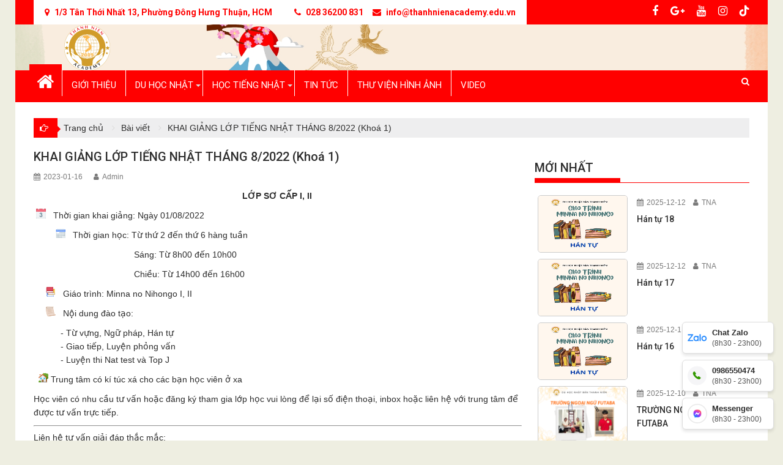

--- FILE ---
content_type: text/html; charset=UTF-8
request_url: https://thanhnienacademy.edu.vn/tin-tuc-hoc-bong/khai-giang-lop-tieng-nhat-thang-8-2022-khoa-1
body_size: 19944
content:
<!DOCTYPE html>
<html xmlns="https://www.w3.org/1999/xhtml">
   <head>
                  <meta property="og:title"              content="KHAI GIẢNG LỚP TIẾNG NHẬT THÁNG 8/2022 (Khoá 1)" />
	  <meta property="og:description"        content="KHAI GIẢNG LỚP TIẾNG NHẬT TH&Aacute;NG 8/2022 (Kho&aacute; 1)
" />
      <meta property="og:image"              content="https://thanhnienacademy.edu.vn/upload/image_article/KG lop tieng nhat_20230116111837.jpg" />
      <meta name="viewport" content="width=device-width, initial-scale=1, maximum-scale=1, user-scalable=0"/>
      <meta name="apple-mobile-web-app-capable" content="yes"/>
      <meta http-equiv="Content-Type" content="text/html; charset=utf-8" />
      <meta http-equiv="content-language" content ="vn" />
      <title>KHAI GIẢNG LỚP TIẾNG NHẬT THÁNG 8/2022 (Khoá 1)      </title>
            <meta name="description" content="KHAI GIẢNG LỚP TIẾNG NHẬT TH&Aacute;NG 8/2022 (Kho&aacute; 1)
">
            <meta name="robots" content="INDEX, FOLLOW"/>
      <meta name="robots" content="NOODP, NOYDIR"/>
      <link href="https://thanhnienacademy.edu.vn/images/favicon.png" rel="shortcut icon" type="image/x-icon">	

	<script type="text/javascript">
         window._wpemojiSettings = {"baseUrl":"https:\/\/s.w.org\/images\/core\/emoji\/14.0.0\/72x72\/","ext":".png","svgUrl":"https:\/\/s.w.org\/images\/core\/emoji\/14.0.0\/svg\/","svgExt":".svg","source":{"concatemoji":"https:\/\/www.demo.acmethemes.com\/supermag\/wp-includes\/js\/wp-emoji-release.min.js?ver=6.0.2"}};
         /*! This file is auto-generated */
         !function(e,a,t){var n,r,o,i=a.createElement("canvas"),p=i.getContext&&i.getContext("2d");function s(e,t){var a=String.fromCharCode,e=(p.clearRect(0,0,i.width,i.height),p.fillText(a.apply(this,e),0,0),i.toDataURL());return p.clearRect(0,0,i.width,i.height),p.fillText(a.apply(this,t),0,0),e===i.toDataURL()}function c(e){var t=a.createElement("script");t.src=e,t.defer=t.type="text/javascript",a.getElementsByTagName("head")[0].appendChild(t)}for(o=Array("flag","emoji"),t.supports={everything:!0,everythingExceptFlag:!0},r=0;r<o.length;r++)t.supports[o[r]]=function(e){if(!p||!p.fillText)return!1;switch(p.textBaseline="top",p.font="600 32px Arial",e){case"flag":return s([127987,65039,8205,9895,65039],[127987,65039,8203,9895,65039])?!1:!s([55356,56826,55356,56819],[55356,56826,8203,55356,56819])&&!s([55356,57332,56128,56423,56128,56418,56128,56421,56128,56430,56128,56423,56128,56447],[55356,57332,8203,56128,56423,8203,56128,56418,8203,56128,56421,8203,56128,56430,8203,56128,56423,8203,56128,56447]);case"emoji":return!s([129777,127995,8205,129778,127999],[129777,127995,8203,129778,127999])}return!1}(o[r]),t.supports.everything=t.supports.everything&&t.supports[o[r]],"flag"!==o[r]&&(t.supports.everythingExceptFlag=t.supports.everythingExceptFlag&&t.supports[o[r]]);t.supports.everythingExceptFlag=t.supports.everythingExceptFlag&&!t.supports.flag,t.DOMReady=!1,t.readyCallback=function(){t.DOMReady=!0},t.supports.everything||(n=function(){t.readyCallback()},a.addEventListener?(a.addEventListener("DOMContentLoaded",n,!1),e.addEventListener("load",n,!1)):(e.attachEvent("onload",n),a.attachEvent("onreadystatechange",function(){"complete"===a.readyState&&t.readyCallback()})),(e=t.source||{}).concatemoji?c(e.concatemoji):e.wpemoji&&e.twemoji&&(c(e.twemoji),c(e.wpemoji)))}(window,document,window._wpemojiSettings);
      </script>
      <style type="text/css">
         img.wp-smiley,
         img.emoji {
         display: inline !important;
         border: none !important;
         box-shadow: none !important;
         height: 1em !important;
         width: 1em !important;
         margin: 0 0.07em !important;
         vertical-align: -0.1em !important;
         background: none !important;
         padding: 0 !important;
         }
      </style>
      <link rel='stylesheet' id='wp-block-library-css'  href='https://thanhnienacademy.edu.vn/css/style.min.css?ver=6.0.2' type='text/css' media='all' />
      <style id='wp-block-library-theme-inline-css' type='text/css'>
         .wp-block-audio figcaption{color:#555;font-size:13px;text-align:center}.is-dark-theme .wp-block-audio figcaption{color:hsla(0,0%,100%,.65)}.wp-block-code{border:1px solid #ccc;border-radius:4px;font-family:Menlo,Consolas,monaco,monospace;padding:.8em 1em}.wp-block-embed figcaption{color:#555;font-size:13px;text-align:center}.is-dark-theme .wp-block-embed figcaption{color:hsla(0,0%,100%,.65)}.blocks-gallery-caption{color:#555;font-size:13px;text-align:center}.is-dark-theme .blocks-gallery-caption{color:hsla(0,0%,100%,.65)}.wp-block-image figcaption{color:#555;font-size:13px;text-align:center}.is-dark-theme .wp-block-image figcaption{color:hsla(0,0%,100%,.65)}.wp-block-pullquote{border-top:4px solid;border-bottom:4px solid;margin-bottom:1.75em;color:currentColor}.wp-block-pullquote__citation,.wp-block-pullquote cite,.wp-block-pullquote footer{color:currentColor;text-transform:uppercase;font-size:.8125em;font-style:normal}.wp-block-quote{border-left:.25em solid;margin:0 0 1.75em;padding-left:1em}.wp-block-quote cite,.wp-block-quote footer{color:currentColor;font-size:.8125em;position:relative;font-style:normal}.wp-block-quote.has-text-align-right{border-left:none;border-right:.25em solid;padding-left:0;padding-right:1em}.wp-block-quote.has-text-align-center{border:none;padding-left:0}.wp-block-quote.is-large,.wp-block-quote.is-style-large,.wp-block-quote.is-style-plain{border:none}.wp-block-search .wp-block-search__label{font-weight:700}:where(.wp-block-group.has-background){padding:1.25em 2.375em}.wp-block-separator.has-css-opacity{opacity:.4}.wp-block-separator{border:none;border-bottom:2px solid;margin-left:auto;margin-right:auto}.wp-block-separator.has-alpha-channel-opacity{opacity:1}.wp-block-separator:not(.is-style-wide):not(.is-style-dots){width:100px}.wp-block-separator.has-background:not(.is-style-dots){border-bottom:none;height:1px}.wp-block-separator.has-background:not(.is-style-wide):not(.is-style-dots){height:2px}.wp-block-table thead{border-bottom:3px solid}.wp-block-table tfoot{border-top:3px solid}.wp-block-table td,.wp-block-table th{padding:.5em;border:1px solid;word-break:normal}.wp-block-table figcaption{color:#555;font-size:13px;text-align:center}.is-dark-theme .wp-block-table figcaption{color:hsla(0,0%,100%,.65)}.wp-block-video figcaption{color:#555;font-size:13px;text-align:center}.is-dark-theme .wp-block-video figcaption{color:hsla(0,0%,100%,.65)}.wp-block-template-part.has-background{padding:1.25em 2.375em;margin-top:0;margin-bottom:0}
      </style>
      <link rel='stylesheet' id='wc-blocks-vendors-style-css'  href='https://thanhnienacademy.edu.vn/css/wc-blocks-vendors-style.css?ver=8.0.0' type='text/css' media='all' />
      <link rel='stylesheet' id='wc-blocks-style-css'  href='https://thanhnienacademy.edu.vn/css/wc-blocks-style.css?ver=8.0.0' type='text/css' media='all' />
      <style id='global-styles-inline-css' type='text/css'>
         body{--wp--preset--color--black: #000000;--wp--preset--color--cyan-bluish-gray: #abb8c3;--wp--preset--color--white: #ffffff;--wp--preset--color--pale-pink: #f78da7;--wp--preset--color--vivid-red: #cf2e2e;--wp--preset--color--luminous-vivid-orange: #ff6900;--wp--preset--color--luminous-vivid-amber: #fcb900;--wp--preset--color--light-green-cyan: #7bdcb5;--wp--preset--color--vivid-green-cyan: #00d084;--wp--preset--color--pale-cyan-blue: #8ed1fc;--wp--preset--color--vivid-cyan-blue: #0693e3;--wp--preset--color--vivid-purple: #9b51e0;--wp--preset--gradient--vivid-cyan-blue-to-vivid-purple: linear-gradient(135deg,rgba(6,147,227,1) 0%,rgb(155,81,224) 100%);--wp--preset--gradient--light-green-cyan-to-vivid-green-cyan: linear-gradient(135deg,rgb(122,220,180) 0%,rgb(0,208,130) 100%);--wp--preset--gradient--luminous-vivid-amber-to-luminous-vivid-orange: linear-gradient(135deg,rgba(252,185,0,1) 0%,rgba(255,105,0,1) 100%);--wp--preset--gradient--luminous-vivid-orange-to-vivid-red: linear-gradient(135deg,rgba(255,105,0,1) 0%,rgb(207,46,46) 100%);--wp--preset--gradient--very-light-gray-to-cyan-bluish-gray: linear-gradient(135deg,rgb(238,238,238) 0%,rgb(169,184,195) 100%);--wp--preset--gradient--cool-to-warm-spectrum: linear-gradient(135deg,rgb(74,234,220) 0%,rgb(151,120,209) 20%,rgb(207,42,186) 40%,rgb(238,44,130) 60%,rgb(251,105,98) 80%,rgb(254,248,76) 100%);--wp--preset--gradient--blush-light-purple: linear-gradient(135deg,rgb(255,206,236) 0%,rgb(152,150,240) 100%);--wp--preset--gradient--blush-bordeaux: linear-gradient(135deg,rgb(254,205,165) 0%,rgb(254,45,45) 50%,rgb(107,0,62) 100%);--wp--preset--gradient--luminous-dusk: linear-gradient(135deg,rgb(255,203,112) 0%,rgb(199,81,192) 50%,rgb(65,88,208) 100%);--wp--preset--gradient--pale-ocean: linear-gradient(135deg,rgb(255,245,203) 0%,rgb(182,227,212) 50%,rgb(51,167,181) 100%);--wp--preset--gradient--electric-grass: linear-gradient(135deg,rgb(202,248,128) 0%,rgb(113,206,126) 100%);--wp--preset--gradient--midnight: linear-gradient(135deg,rgb(2,3,129) 0%,rgb(40,116,252) 100%);--wp--preset--duotone--dark-grayscale: url('#wp-duotone-dark-grayscale');--wp--preset--duotone--grayscale: url('#wp-duotone-grayscale');--wp--preset--duotone--purple-yellow: url('#wp-duotone-purple-yellow');--wp--preset--duotone--blue-red: url('#wp-duotone-blue-red');--wp--preset--duotone--midnight: url('#wp-duotone-midnight');--wp--preset--duotone--magenta-yellow: url('#wp-duotone-magenta-yellow');--wp--preset--duotone--purple-green: url('#wp-duotone-purple-green');--wp--preset--duotone--blue-orange: url('#wp-duotone-blue-orange');--wp--preset--font-size--small: 13px;--wp--preset--font-size--medium: 20px;--wp--preset--font-size--large: 36px;--wp--preset--font-size--x-large: 42px;}.has-black-color{color: var(--wp--preset--color--black) !important;}.has-cyan-bluish-gray-color{color: var(--wp--preset--color--cyan-bluish-gray) !important;}.has-white-color{color: var(--wp--preset--color--white) !important;}.has-pale-pink-color{color: var(--wp--preset--color--pale-pink) !important;}.has-vivid-red-color{color: var(--wp--preset--color--vivid-red) !important;}.has-luminous-vivid-orange-color{color: var(--wp--preset--color--luminous-vivid-orange) !important;}.has-luminous-vivid-amber-color{color: var(--wp--preset--color--luminous-vivid-amber) !important;}.has-light-green-cyan-color{color: var(--wp--preset--color--light-green-cyan) !important;}.has-vivid-green-cyan-color{color: var(--wp--preset--color--vivid-green-cyan) !important;}.has-pale-cyan-blue-color{color: var(--wp--preset--color--pale-cyan-blue) !important;}.has-vivid-cyan-blue-color{color: var(--wp--preset--color--vivid-cyan-blue) !important;}.has-vivid-purple-color{color: var(--wp--preset--color--vivid-purple) !important;}.has-black-background-color{background-color: var(--wp--preset--color--black) !important;}.has-cyan-bluish-gray-background-color{background-color: var(--wp--preset--color--cyan-bluish-gray) !important;}.has-white-background-color{background-color: var(--wp--preset--color--white) !important;}.has-pale-pink-background-color{background-color: var(--wp--preset--color--pale-pink) !important;}.has-vivid-red-background-color{background-color: var(--wp--preset--color--vivid-red) !important;}.has-luminous-vivid-orange-background-color{background-color: var(--wp--preset--color--luminous-vivid-orange) !important;}.has-luminous-vivid-amber-background-color{background-color: var(--wp--preset--color--luminous-vivid-amber) !important;}.has-light-green-cyan-background-color{background-color: var(--wp--preset--color--light-green-cyan) !important;}.has-vivid-green-cyan-background-color{background-color: var(--wp--preset--color--vivid-green-cyan) !important;}.has-pale-cyan-blue-background-color{background-color: var(--wp--preset--color--pale-cyan-blue) !important;}.has-vivid-cyan-blue-background-color{background-color: var(--wp--preset--color--vivid-cyan-blue) !important;}.has-vivid-purple-background-color{background-color: var(--wp--preset--color--vivid-purple) !important;}.has-black-border-color{border-color: var(--wp--preset--color--black) !important;}.has-cyan-bluish-gray-border-color{border-color: var(--wp--preset--color--cyan-bluish-gray) !important;}.has-white-border-color{border-color: var(--wp--preset--color--white) !important;}.has-pale-pink-border-color{border-color: var(--wp--preset--color--pale-pink) !important;}.has-vivid-red-border-color{border-color: var(--wp--preset--color--vivid-red) !important;}.has-luminous-vivid-orange-border-color{border-color: var(--wp--preset--color--luminous-vivid-orange) !important;}.has-luminous-vivid-amber-border-color{border-color: var(--wp--preset--color--luminous-vivid-amber) !important;}.has-light-green-cyan-border-color{border-color: var(--wp--preset--color--light-green-cyan) !important;}.has-vivid-green-cyan-border-color{border-color: var(--wp--preset--color--vivid-green-cyan) !important;}.has-pale-cyan-blue-border-color{border-color: var(--wp--preset--color--pale-cyan-blue) !important;}.has-vivid-cyan-blue-border-color{border-color: var(--wp--preset--color--vivid-cyan-blue) !important;}.has-vivid-purple-border-color{border-color: var(--wp--preset--color--vivid-purple) !important;}.has-vivid-cyan-blue-to-vivid-purple-gradient-background{background: var(--wp--preset--gradient--vivid-cyan-blue-to-vivid-purple) !important;}.has-light-green-cyan-to-vivid-green-cyan-gradient-background{background: var(--wp--preset--gradient--light-green-cyan-to-vivid-green-cyan) !important;}.has-luminous-vivid-amber-to-luminous-vivid-orange-gradient-background{background: var(--wp--preset--gradient--luminous-vivid-amber-to-luminous-vivid-orange) !important;}.has-luminous-vivid-orange-to-vivid-red-gradient-background{background: var(--wp--preset--gradient--luminous-vivid-orange-to-vivid-red) !important;}.has-very-light-gray-to-cyan-bluish-gray-gradient-background{background: var(--wp--preset--gradient--very-light-gray-to-cyan-bluish-gray) !important;}.has-cool-to-warm-spectrum-gradient-background{background: var(--wp--preset--gradient--cool-to-warm-spectrum) !important;}.has-blush-light-purple-gradient-background{background: var(--wp--preset--gradient--blush-light-purple) !important;}.has-blush-bordeaux-gradient-background{background: var(--wp--preset--gradient--blush-bordeaux) !important;}.has-luminous-dusk-gradient-background{background: var(--wp--preset--gradient--luminous-dusk) !important;}.has-pale-ocean-gradient-background{background: var(--wp--preset--gradient--pale-ocean) !important;}.has-electric-grass-gradient-background{background: var(--wp--preset--gradient--electric-grass) !important;}.has-midnight-gradient-background{background: var(--wp--preset--gradient--midnight) !important;}.has-small-font-size{font-size: var(--wp--preset--font-size--small) !important;}.has-medium-font-size{font-size: var(--wp--preset--font-size--medium) !important;}.has-large-font-size{font-size: var(--wp--preset--font-size--large) !important;}.has-x-large-font-size{font-size: var(--wp--preset--font-size--x-large) !important;}
      </style>
      <link rel='stylesheet' id='woocommerce-layout-css'  href='https://thanhnienacademy.edu.vn/css/woocommerce-layout.css?ver=6.8.2' type='text/css' media='all' />
      <link rel='stylesheet' id='woocommerce-smallscreen-css'  href='https://thanhnienacademy.edu.vn/css/woocommerce-smallscreen.css?ver=6.8.2' type='text/css' media='only screen and (max-width: 768px)' />
      <link rel='stylesheet' id='woocommerce-general-css'  href='https://thanhnienacademy.edu.vn/css/woocommerce.css?ver=6.8.2' type='text/css' media='all' />
      <style id='woocommerce-inline-inline-css' type='text/css'>
         .woocommerce form .form-row .required { visibility: visible; }
      </style>
      <link rel='stylesheet' id='jquery-bxslider-css'  href='https://thanhnienacademy.edu.vn/css/jquery.bxslider.min.css?ver=4.2.5' type='text/css' media='all' />
      <link rel='stylesheet' id='supermag-googleapis-css'  href='//fonts.googleapis.com/css?family=Open+Sans%3A600%2C400%7CRoboto%3A300italic%2C400%2C500%2C700&#038;ver=1.0.1' type='text/css' media='all' />
      
      <link rel='stylesheet' id='supermag-style-css'  href='https://thanhnienacademy.edu.vn/css/style.css?ver=1.5.1' type='text/css' media='all' />
      <style id='supermag-style-inline-css' type='text/css'>
         mark,
         .comment-form .form-submit input,
         .read-more,
         .bn-title,
         .home-icon.front_page_on,
         .header-wrapper .menu li:hover > a,
         .header-wrapper .menu > li.current-menu-item a,
         .header-wrapper .menu > li.current-menu-parent a,
         .header-wrapper .menu > li.current_page_parent a,
         .header-wrapper .menu > li.current_page_ancestor a,
         .header-wrapper .menu > li.current-menu-item > a:before,
         .header-wrapper .menu > li.current-menu-parent > a:before,
         .header-wrapper .menu > li.current_page_parent > a:before,
         .header-wrapper .menu > li.current_page_ancestor > a:before,
         .header-wrapper .main-navigation ul ul.sub-menu li:hover > a,
         .header-wrapper .main-navigation ul ul.children li:hover > a,
         .slider-section .cat-links a,
         .featured-desc .below-entry-meta .cat-links a,
         #calendar_wrap #wp-calendar #today,
         #calendar_wrap #wp-calendar #today a,
         .wpcf7-form input.wpcf7-submit:hover,
         .breadcrumb{
         background: #4db2ec;
         }
         a:hover,
         .screen-reader-text:focus,
         .bn-content a:hover,
         .socials a:hover,
         .site-title a,
         .search-block input#menu-search,
         .widget_search input#s,
         .search-block #searchsubmit,
         .widget_search #searchsubmit,
         .footer-sidebar .featured-desc .above-entry-meta a:hover,
         .slider-section .slide-title:hover,
         .besides-slider .post-title a:hover,
         .slider-feature-wrap a:hover,
         .slider-section .bx-controls-direction a,
         .besides-slider .beside-post:hover .beside-caption,
         .besides-slider .beside-post:hover .beside-caption a:hover,
         .featured-desc .above-entry-meta span:hover,
         .posted-on a:hover,
         .cat-links a:hover,
         .comments-link a:hover,
         .edit-link a:hover,
         .tags-links a:hover,
         .byline a:hover,
         .nav-links a:hover,
         #supermag-breadcrumbs a:hover,
         .wpcf7-form input.wpcf7-submit,
         .woocommerce nav.woocommerce-pagination ul li a:focus, 
         .woocommerce nav.woocommerce-pagination ul li a:hover, 
         .woocommerce nav.woocommerce-pagination ul li span.current{
         color: #4db2ec;
         }
         .search-block input#menu-search,
         .widget_search input#s,
         .tagcloud a{
         border: 1px solid #4db2ec;
         }
         .footer-wrapper .border,
         .nav-links .nav-previous a:hover,
         .nav-links .nav-next a:hover{
         border-top: 1px solid #4db2ec;
         }
         .besides-slider .beside-post{
         border-bottom: 3px solid #4db2ec;
         }
         .widget-title,
         .footer-wrapper,
         .page-header .page-title,
         .single .entry-header .entry-title,
         .page .entry-header .entry-title{
         border-bottom: 1px solid #4db2ec;
         }
         .widget-title:before,
         .page-header .page-title:before,
         .single .entry-header .entry-title:before,
         .page .entry-header .entry-title:before {
         border-bottom: 7px solid #4db2ec;
         }
         .wpcf7-form input.wpcf7-submit,
         article.post.sticky{
         border: 2px solid #4db2ec;
         }
         .breadcrumb::after {
         border-left: 5px solid #4db2ec;
         }
         .rtl .breadcrumb::after {
         border-right: 5px solid #4db2ec;
         border-left:medium none;
         }
         .header-wrapper #site-navigation{
         border-bottom: 5px solid #4db2ec;
         }
         @media screen and (max-width:992px){
         .slicknav_btn.slicknav_open{
         border: 1px solid #4db2ec;
         }
         .header-wrapper .main-navigation ul ul.sub-menu li:hover > a,
         .header-wrapper .main-navigation ul ul.children li:hover > a
         {
         background: #2d2d2d;
         }
         .slicknav_btn.slicknav_open:before{
         background: #4db2ec;
         box-shadow: 0 6px 0 0 #4db2ec, 0 12px 0 0 #4db2ec;
         }
         .slicknav_nav li:hover > a,
         .slicknav_nav li.current-menu-ancestor a,
         .slicknav_nav li.current-menu-item  > a,
         .slicknav_nav li.current_page_item a,
         .slicknav_nav li.current_page_item .slicknav_item span,
         .slicknav_nav li .slicknav_item:hover a{
         color: #4db2ec;
         }
         }
         .cat-links .at-cat-item-1{
         background: #4db2ec!important;
         color : #fff!important;
         }
         .cat-links .at-cat-item-1:hover{
         background: #2d2d2d!important;
         color : #fff!important;
         }
         .cat-links .at-cat-item-2{
         background: #7d87ce!important;
         color : #fff!important;
         }
         .at-cat-color-wrap-2 .widget-title::before,
         body.category-2 .page-header .page-title::before
         {
         border-bottom: 7px solid #7d87ce;
         }
         .at-cat-color-wrap-2 .widget-title,
         body.category-2 .page-header .page-title
         {
         border-bottom: 1px solid #7d87ce;
         }
         .cat-links .at-cat-item-2:hover{
         background: #2d2d2d!important;
         color : #fff!important;
         }
         .cat-links .at-cat-item-3{
         background: #e85f91!important;
         color : #fff!important;
         }
         .at-cat-color-wrap-3 .widget-title::before,
         body.category-3 .page-header .page-title::before
         {
         border-bottom: 7px solid #e85f91;
         }
         .at-cat-color-wrap-3 .widget-title,
         body.category-3 .page-header .page-title
         {
         border-bottom: 1px solid #e85f91;
         }
         .cat-links .at-cat-item-3:hover{
         background: #2d2d2d!important;
         color : #fff!important;
         }
         .cat-links .at-cat-item-4{
         background: #da33e0!important;
         color : #fff!important;
         }
         .at-cat-color-wrap-4 .widget-title::before,
         body.category-4 .page-header .page-title::before
         {
         border-bottom: 7px solid #da33e0;
         }
         .at-cat-color-wrap-4 .widget-title,
         body.category-4 .page-header .page-title
         {
         border-bottom: 1px solid #da33e0;
         }
         .cat-links .at-cat-item-4:hover{
         background: #2d2d2d!important;
         color : #fff!important;
         }
         .cat-links .at-cat-item-5{
         background: #81d742!important;
         color : #fff!important;
         }
         .at-cat-color-wrap-5 .widget-title::before,
         body.category-5 .page-header .page-title::before
         {
         border-bottom: 7px solid #81d742;
         }
         .at-cat-color-wrap-5 .widget-title,
         body.category-5 .page-header .page-title
         {
         border-bottom: 1px solid #81d742;
         }
         .cat-links .at-cat-item-5:hover{
         background: #2d2d2d!important;
         color : #fff!important;
         }
         .cat-links .at-cat-item-6{
         background: #d8a0c2!important;
         color : #fff!important;
         }
         .at-cat-color-wrap-6 .widget-title::before,
         body.category-6 .page-header .page-title::before
         {
         border-bottom: 7px solid #d8a0c2;
         }
         .at-cat-color-wrap-6 .widget-title,
         body.category-6 .page-header .page-title
         {
         border-bottom: 1px solid #d8a0c2;
         }
         .cat-links .at-cat-item-6:hover{
         background: #2d2d2d!important;
         color : #fff!important;
         }
         .cat-links .at-cat-item-7{
         background: #82ada1!important;
         color : #fff!important;
         }
         .at-cat-color-wrap-7 .widget-title::before,
         body.category-7 .page-header .page-title::before
         {
         border-bottom: 7px solid #82ada1;
         }
         .at-cat-color-wrap-7 .widget-title,
         body.category-7 .page-header .page-title
         {
         border-bottom: 1px solid #82ada1;
         }
         .cat-links .at-cat-item-7:hover{
         background: #2d2d2d!important;
         color : #fff!important;
         }
         .cat-links .at-cat-item-8{
         background: #b4d69c!important;
         color : #fff!important;
         }
         .at-cat-color-wrap-8 .widget-title::before,
         body.category-8 .page-header .page-title::before
         {
         border-bottom: 7px solid #b4d69c;
         }
         .at-cat-color-wrap-8 .widget-title,
         body.category-8 .page-header .page-title
         {
         border-bottom: 1px solid #b4d69c;
         }
         .cat-links .at-cat-item-8:hover{
         background: #2d2d2d!important;
         color : #fff!important;
         }
         .cat-links .at-cat-item-34{
         background: #4db2ec!important;
         color : #fff!important;
         }
         .cat-links .at-cat-item-34:hover{
         background: #2d2d2d!important;
         color : #fff!important;
         }
         .popup-wrap .popup-content {
         height: 330px;
         }
         .sticky-popup{
         width:265px!important
         }
      </style>
      <link rel='stylesheet' id='supermag-block-front-styles-css'  href='https://thanhnienacademy.edu.vn/css/gutenberg-front.css?ver=1.0' type='text/css' media='all' />
      <script type='text/javascript' src='https://thanhnienacademy.edu.vn/js/jquery.min.js?ver=3.6.0' id='jquery-core-js'></script>
      <script type='text/javascript' src='https://thanhnienacademy.edu.vn/js/jquery-migrate.min.js?ver=3.3.2' id='jquery-migrate-js'></script>
      <!--[if lt IE 9]>
      <script type='text/javascript' src='https://www.demo.acmethemes.com/supermag/wp-content/themes/supermag/assets/library/html5shiv/html5shiv.min.js?ver=3.7.3' id='html5-js'></script>
      <![endif]-->
      <!--[if lt IE 9]>
      <script type='text/javascript' src='https://www.demo.acmethemes.com/supermag/wp-content/themes/supermag/assets/library/respond/respond.min.js?ver=1.1.2' id='respond-js'></script>
      <![endif]-->

      <noscript>
         <style>.woocommerce-product-gallery{ opacity: 1 !important; }</style>
      </noscript>
      <script type="text/javascript" src="https://thanhnienacademy.edu.vn/js/si_captcha.js?ver=1663812077"></script>
      <!-- begin SI CAPTCHA Anti-Spam - login/register form style -->
      <style type="text/css">
         .si_captcha_small { width:175px; height:45px; padding-top:10px; padding-bottom:10px; }
         .si_captcha_large { width:250px; height:60px; padding-top:10px; padding-bottom:10px; }
         img#si_image_com { border-style:none; margin:0; padding-right:5px; float:left; }
         img#si_image_reg { border-style:none; margin:0; padding-right:5px; float:left; }
         img#si_image_log { border-style:none; margin:0; padding-right:5px; float:left; }
         img#si_image_side_login { border-style:none; margin:0; padding-right:5px; float:left; }
         img#si_image_checkout { border-style:none; margin:0; padding-right:5px; float:left; }
         img#si_image_jetpack { border-style:none; margin:0; padding-right:5px; float:left; }
         img#si_image_bbpress_topic { border-style:none; margin:0; padding-right:5px; float:left; }
         .si_captcha_refresh { border-style:none; margin:0; vertical-align:bottom; }
         div#si_captcha_input { display:block; padding-top:15px; padding-bottom:5px; }
         label#si_captcha_code_label { margin:0; }
         input#si_captcha_code_input { width:65px; }
         p#si_captcha_code_p { clear: left; padding-top:10px; }
         .si-captcha-jetpack-error { color:#DC3232; }
      </style>
      <!-- end SI CAPTCHA Anti-Spam - login/register form style -->
      <style type="text/css" id="custom-background-css">
         body.custom-background { background-color: #eeeee1; }
      </style>

      <style type="text/css" id="wp-custom-css">
         .widget-title span {
         text-transform: uppercase;
         }		
      </style>
	  <link rel="stylesheet" type="text/css" href="https://thanhnienacademy.edu.vn/css/brands.min.css" media="all" />
	  <link rel="stylesheet" type="text/css" href="https://thanhnienacademy.edu.vn/css/fontawesome.min.css" media="all" />
	  <link rel='stylesheet' id='font-awesome-css'  href='https://thanhnienacademy.edu.vn/css/font-awesome.min.css?ver=4.7.0' type='text/css' media='all' />
	  <link rel="stylesheet" type="text/css" href="https://thanhnienacademy.edu.vn/css/my_style.css?v=1.0.1" media="all" />
	  <link rel="stylesheet" type="text/css" href="https://thanhnienacademy.edu.vn/css/responsive_style.css" media="all" /></head>
<body class="home page-template-default custom-background wp-custom-logo theme-supermag woocommerce-no-js boxed-layout single-large-image blog-disable-image-zoom left-logo-right-ads right-sidebar at-sticky-sidebar"><div id="page" class="hfeed site">
         <a class="skip-link screen-reader-text" href="#home-content" title="link">Skip to content</a>
         <header id="masthead" class="site-header" role="banner">
			
            <div class="top-header-section clearfix">
               <div class="wrapper">
                  <div class="header-latest-posts float-left bn-title"><i class="fa fa-map-marker" aria-hidden="true"></i> 1/3 Tân Thới Nhất 13, Phường Đông Hưng Thuận, HCM</div>
                  <div class="header-latest-posts bn-wrapper float-left">
                     <div class="bn-title">
                         <i class="fa fa-phone" aria-hidden="true"></i> 028 36200 831
						 &nbsp;&nbsp;&nbsp;
						<i class="fa fa-envelope" aria-hidden="true"></i> info@thanhnienacademy.edu.vn	
                     </div> 
                  </div>
                  <!-- .header-latest-posts -->
                  <div class="right-header float-right">
                     <div class="socials">
                        <a href="#" class="facebook" data-title="Facebook" target="_blank">
                        <span class="font-icon-social-facebook"><i class="fa fa-facebook"></i></span>
                        </a>
						<a href="#" class="google-plus" data-title="Google Plus" target="_blank">
                        <span class="font-icon-social-google-plus"><i class="fa fa-google-plus"></i></span>
                        </a>
                        <a href="#" class="youtube" data-title="Youtube" target="_blank">
                        <span class="font-icon-social-youtube"><i class="fa fa-youtube"></i></span>
                        </a>
                        <a href="#" class="instagram" data-title="Instagram" target="_blank">
                        <span class="font-icon-social-instagram"><i class="fa fa-instagram"></i></span>
                        </a>
                        <a href="#" class="tiktok" data-title="tiktok" target="_blank">
                        <span class="font-icon-social-tiktok"><i class="fa-brands fa-tiktok"></i></span>
                        </a>
						
                     </div>
                  </div>
               </div>
            </div>
            <!-- .top-header-section -->
            <div class="header-wrapper clearfix">
               <div class="header-container">
			   
                  <div class="wrapper banner_top">
                     <div class="site-branding clearfix">
                        <div class="site-logo float-left">
                           <a href="https://thanhnienacademy.edu.vn/" class="custom-logo-link" rel="home" aria-current="page"><img style="height:75px;margin-left: 50px;" src="https://thanhnienacademy.edu.vn/images/logo.png" class="custom-logo" alt="SuperMag" /></a>                                
                        </div>
                        <!--site-logo-->
                        <div class="header-ainfo float-right hide">
                           <a href="https://thanhnienacademy.edu.vn/" target="_blank">
                           <img src="https://thanhnienacademy.edu.vn/images/banner_top.jpg" style="height: 110px;">
                           </a>
                        </div>
                        <div class="clearfix"></div>
                     </div>
                  </div>
                  <nav id="site-navigation" class="main-navigation supermag-enable-sticky-menu clearfix" role="navigation">
                     <div class="header-main-menu wrapper clearfix">
                        <div class="home-icon front_page_on">
                           <a href="https://thanhnienacademy.edu.vn/" title="SuperMag"><i class="fa fa-home"></i></a>
                        </div>
                        <div class="acmethemes-nav">
                           <ul id="menu-primary-menu" class="menu">
							<li class="menu-item menu-item-type-taxonomy menu-item-object-category "><a href="https://thanhnienacademy.edu.vn/gioi-thieu">Giới thiệu</a></li>
                              <li class="menu-item menu-item-type-taxonomy menu-item-object-category menu-item-has-children ">
                                 <a href="#">Du học Nhật</a>
                                 <ul class="sub-menu">
									                                    <li class="menu-item menu-item-type-post_type menu-item-object-post menu-item-90"><a href="https://thanhnienacademy.edu.vn/thu-tuc-du-hoc-nhat-ban">Thủ tục du học Nhật Bản</a></li>
                                                                        <li class="menu-item menu-item-type-post_type menu-item-object-post menu-item-90"><a href="https://thanhnienacademy.edu.vn/tuyen-sinh-du-hoc-nhat-ban">Tuyển sinh du học Nhật Bản</a></li>
                                                                        <li class="menu-item menu-item-type-post_type menu-item-object-post menu-item-90"><a href="https://thanhnienacademy.edu.vn/gioi-thieu-cac-truong-nhat-ban">Giới thiệu các trường Nhật Bản</a></li>
                                                                        <li class="menu-item menu-item-type-post_type menu-item-object-post menu-item-90"><a href="https://thanhnienacademy.edu.vn/chuong-trinh-dac-biet-du-hoc-nhat">Chương trình đặc biệt</a></li>
                                                                     </ul>
                              </li>
							  <li class="menu-item menu-item-type-taxonomy menu-item-object-category menu-item-has-children ">
                                 <a href="#">Học tiếng Nhật</a>
                                 <ul class="sub-menu">
                                                                        <li class="menu-item menu-item-type-post_type menu-item-object-post menu-item-90"><a href="https://thanhnienacademy.edu.vn/giao-trinh-minna-no-nihongo">Giáo trình Minna No Nihongo</a></li>
                                                                        <li class="menu-item menu-item-type-post_type menu-item-object-post menu-item-90"><a href="https://thanhnienacademy.edu.vn/tu-vung-nhat">Từ vựng</a></li>
                                                                        <li class="menu-item menu-item-type-post_type menu-item-object-post menu-item-90"><a href="https://thanhnienacademy.edu.vn/ngu-phap">Ngữ pháp</a></li>
                                                                        <li class="menu-item menu-item-type-post_type menu-item-object-post menu-item-90"><a href="https://thanhnienacademy.edu.vn/han-tu-nhat">Hán tự</a></li>
                                                                        <li class="menu-item menu-item-type-post_type menu-item-object-post menu-item-90"><a href="https://thanhnienacademy.edu.vn/bai-tap-nhat">BàI tập</a></li>
                                                                        <li class="menu-item menu-item-type-post_type menu-item-object-post menu-item-90"><a href="https://thanhnienacademy.edu.vn/tai-lieu-tham-khao">TàI liệu tham khảo</a></li>
                                                                        <li class="menu-item menu-item-type-post_type menu-item-object-post menu-item-90"><a href="https://thanhnienacademy.edu.vn/cam-nang-tieng-nhat">Cẩm nang tiếng Nhật</a></li>
                                                                     </ul>
                              </li>
							  <li class="menu-item menu-item-type-taxonomy menu-item-object-category "><a href="https://thanhnienacademy.edu.vn/tin-tuc-hoc-bong">Tin tức</a></li>
                              <li class="menu-item menu-item-type-taxonomy menu-item-object-category "><a href="https://thanhnienacademy.edu.vn/thu-vien-hinh-anh">Thư viện hình ảnh</a></li>
							  <li class="menu-item menu-item-type-taxonomy menu-item-object-category "><a href="https://thanhnienacademy.edu.vn/video">Video</a></li>
                           </ul>
                        </div>
                        <a class="fa fa-search icon-menu search-icon-menu" href="#"></a>
                        <div class='menu-search-toggle'>
                           <div class='menu-search-inner'>
                              <div class="search-block">
                                 <form class="searchform" id="searchform" action="https://thanhnienacademy.edu.vn/tim-kiem" method="post" role="search">
                                    <div>
                                       <label for="menu-search" class="screen-reader-text"></label>
                                       <input type="text"  placeholder="Search"  id="menu-search" name="key_word" value="">
                                       <button class="fa fa-search" type="submit" id="searchsubmit"></button>
                                    </div>
                                 </form>
                              </div>
                           </div>
                        </div>
                     </div>
                     <div class="responsive-slick-menu wrapper clearfix"></div>
                  </nav>
                  <!-- #site-navigation -->
               </div>
               <!-- .header-container -->
            </div>
            <!-- header-wrapper-->
         </header>
         <!-- #masthead -->
           
<div class="wrapper content-wrapper clearfix">
            <div id="content" class="site-content">
               <div class='breadcrumbs init-animate clearfix'>
                  <span class='breadcrumb'><i class="fa fa-hand-o-right" aria-hidden="true"></i></span>
                  <div id='supermag-breadcrumbs' class='clearfix'>
                     <div role="navigation" aria-label="Breadcrumbs" class="breadcrumb-trail breadcrumbs" itemprop="breadcrumb">
                        <ul class="trail-items" itemscope itemtype="http://schema.org/BreadcrumbList">
                           <meta name="numberOfItems" content="6" />
                           <meta name="itemListOrder" content="Ascending" />
                           <li itemprop="itemListElement" itemscope itemtype="http://schema.org/ListItem" class="trail-item trail-begin">
                              <a href="https://thanhnienacademy.edu.vn/" rel="home" itemprop="item"><span itemprop="name">Trang chủ</span></a>
                              <meta itemprop="position" content="1" />
                           </li>
                           <li itemprop="itemListElement" itemscope itemtype="http://schema.org/ListItem" class="trail-item">
                              <a href="#" itemprop="item"><span itemprop="name">Bài viết</span></a>
                              <meta itemprop="position" content="2" />
                           </li>
                           <li class="trail-item trail-end"><span><span>KHAI GIẢNG LỚP TIẾNG NHẬT THÁNG 8/2022 (Khoá 1)</span></span></li>
                        </ul>
                     </div>
                  </div>
               </div>
               <div id="primary" class="content-area">
                  <main id="main" class="site-main" role="main">
                     <article id="post-61" class="post-61 post type-post status-publish format-standard has-post-thumbnail hentry category-lifestyle category-trends">
                        <header class="entry-header">
                           <h1 class="entry-title">KHAI GIẢNG LỚP TIẾNG NHẬT THÁNG 8/2022 (Khoá 1)</h1>
                           <div class="entry-meta">
                              <span class="posted-on"><a href="#" rel="bookmark"><i class="fa fa-calendar"></i><time class="entry-date published" datetime="2015-12-12T09:33:56+00:00">2023-01-16 </time><time class="updated" datetime="2015-12-12T09:41:46+00:00">2023-01-16 </time></a></span><span class="byline"> <span class="author vcard"><a class="url fn n" href="#"><i class="fa fa-user"></i>Admin</a></span></span>		
                           </div>
                           <!-- .entry-meta -->
                        </header>
                        <!-- .entry-header -->
                        <!--post thumbnal options-->
                        <div class="single-feat clearfix">
                           
                        </div>
                        <!-- .single-feat-->
                        <div class="entry-content">
                           <p style="text-align: center;"><strong>LỚP SƠ CẤP I, II</strong></p>

<p>&nbsp;<img alt="Description: https://static.xx.fbcdn.net/images/emoji.php/v9/f7e/1/16/1f4c5.png" src="[data-uri]" />&nbsp; &nbsp;Thời gian khai giảng: Ng&agrave;y 01/08/2022</p>

<p>&nbsp; &nbsp; &nbsp; &nbsp; &nbsp;<img alt="Description: https://static.xx.fbcdn.net/images/emoji.php/v9/f5c/1/16/1f5d3.png" src="[data-uri]" />&nbsp; &nbsp;Thời gian học: Từ thứ 2 đến thứ 6 h&agrave;ng tuần&nbsp;&nbsp; &nbsp; &nbsp; &nbsp;&nbsp;</p>

<p>&nbsp; &nbsp; &nbsp; &nbsp; &nbsp; &nbsp; &nbsp; &nbsp; &nbsp; &nbsp; &nbsp; &nbsp; &nbsp; &nbsp; &nbsp; &nbsp; &nbsp; &nbsp; &nbsp; &nbsp; &nbsp;S&aacute;ng: Từ 8h00&nbsp;đến 10h00</p>

<p>&nbsp; &nbsp; &nbsp; &nbsp; &nbsp; &nbsp; &nbsp; &nbsp; &nbsp; &nbsp; &nbsp; &nbsp; &nbsp; &nbsp; &nbsp; &nbsp; &nbsp; &nbsp; &nbsp; &nbsp; &nbsp;Chiều: Từ 14h00 đến 16h00</p>

<p>&nbsp; &nbsp; &nbsp;<img alt="Description: https://static.xx.fbcdn.net/images/emoji.php/v9/f49/1/16/1f4da.png" src="[data-uri]" />&nbsp; &nbsp;Gi&aacute;o tr&igrave;nh: Minna no Nihongo I, II</p>

<p>&nbsp; &nbsp; &nbsp;<img alt="Description: https://static.xx.fbcdn.net/images/emoji.php/v9/f4b/1/16/1f4dc.png" src="[data-uri]" />&nbsp; &nbsp;Nội dung đ&agrave;o tạo:</p>

<p>&nbsp; &nbsp; &nbsp; &nbsp; &nbsp; &nbsp;- Từ vựng, Ngữ ph&aacute;p, H&aacute;n tự<br />
&nbsp; &nbsp; &nbsp; &nbsp; &nbsp; &nbsp;- Giao tiếp, Luyện phỏng vấn<br />
&nbsp; &nbsp; &nbsp; &nbsp; &nbsp; &nbsp;- Luyện thi Nat test v&agrave; Top J</p>

<p>&nbsp;&nbsp;<img alt="Description: https://static.xx.fbcdn.net/images/emoji.php/v9/f77/1/16/1f3e1.png" src="[data-uri]" />&nbsp;Trung t&acirc;m c&oacute; k&iacute; t&uacute;c x&aacute; cho c&aacute;c bạn học vi&ecirc;n ở xa</p>

<p>Học vi&ecirc;n c&oacute; nhu cầu tư vấn hoặc đăng k&yacute; tham gia lớp học vui l&ograve;ng để lại số điện thoại, inbox hoặc li&ecirc;n hệ với trung t&acirc;m để được tư vấn trực tiếp.</p>

<hr align="center" size="2" width="100%" />
<p>Li&ecirc;n hệ tư vấn giải đ&aacute;p thắc mắc:</p>

<p>C&Ocirc;NG TY TNHH MTV QUỐC TẾ THANH NI&Ecirc;N &ndash; TRUNG T&Acirc;M TƯ VẤN DU HỌC THANH NI&Ecirc;N</p>

<p>Địa chỉ: 1/3 T&acirc;n Thới Nh&acirc;́t 13, Phường T&acirc;n Thới Nhất, Quận 12, Th&agrave;nh phố Hồ Ch&iacute; Minh</p>

<p>Hotline: 028 36200 831 - Hotline: 0986 550 474 (zalo)</p>

<p>Website: www.thanhnienacademy.edu.vn</p>

<p>Fanpage: Du Hoc Nhat Ban Thanh Nien</p>

<p>Facebook: Nhat Anh Ho</p>
                        </div>
                        <!-- .entry-content -->
                        <footer class="entry-footer featured-desc">
                           <div class="below-entry-meta">
                              <span class="cat-links"><a class="at-cat-item-8" href="#"  rel="category tag">Lifestyle</a>&nbsp;<a class="at-cat-item-5" href="#"  rel="category tag">Trends</a>&nbsp;</span>            
                           </div>
                        </footer>
                        <!-- .entry-footer -->
                     </article>
                     <!-- #post-## -->
                     
                     <h2 class="widget-title">
                        Bài viết liên quan               
                     </h2>
                     <ul class="featured-entries-col featured-entries featured-col-posts featured-related-posts">
                        						<li class="acme-col-3">
                           <figure class="widget-image widget-image2">
                                       <a href="https://thanhnienacademy.edu.vn/tin-tuc-hoc-bong/thong-bao-khai-giang-lop-tieng-nhat-thang-08-2025">
                                       <img width="240" height="172" src="https://thanhnienacademy.edu.vn/upload/image_article/Khai giảng lớp tiếng Nhật_20251105082008.jpg" class="attachment-post-thumbnail size-post-thumbnail wp-post-image" alt="" loading="lazy" /> 
									   </a>
                                    </figure>
                           <div class="featured-desc">
                                       <div class="above-entry-meta">
                                          <span>
                                          <a href="https://thanhnienacademy.edu.vn/tin-tuc-hoc-bong/thong-bao-khai-giang-lop-tieng-nhat-thang-08-2025">
                                          <i class="fa fa-calendar"></i>
                                          Dec 12, 2015                                        </a>
                                          </span>
                                          <span>
                                          <a href="https://thanhnienacademy.edu.vn/tin-tuc-hoc-bong/thong-bao-khai-giang-lop-tieng-nhat-thang-08-2025" title="Acme">
                                          <i class="fa fa-user"></i>
                                          Admin                                        </a>
                                          </span>
                                       </div>
                                       <a href="https://thanhnienacademy.edu.vn/tin-tuc-hoc-bong/thong-bao-khai-giang-lop-tieng-nhat-thang-08-2025">
                                          <h4 class="title">
                                             THÔNG BÁO KHAI GIẢNG LỚP TIẾNG NHẬT THÁNG 08/2025                                     
                                          </h4>
                                       </a>
                                       <div class="details">Lorem ipsum dolor sit amet, usu no vidit persecuti ...</div>
                                       <div class="below-entry-meta">
                                          <span class="cat-links"><a class="at-cat-item-3" href="#"  rel="category tag">Fashion</a>&nbsp;<a class="at-cat-item-8" href="#/"  rel="category tag">Lifestyle</a>&nbsp;<a class="at-cat-item-6" href="#"  rel="category tag">Travel</a>&nbsp;</span>                                
                                       </div>
                                    </div>
                        </li>
                        						<li class="acme-col-3">
                           <figure class="widget-image widget-image2">
                                       <a href="https://thanhnienacademy.edu.vn/tin-tuc-hoc-bong/thong-bao-khai-giang-lop-tieng-nhat-thang-07-2025">
                                       <img width="240" height="172" src="https://thanhnienacademy.edu.vn/upload/image_article/Khai giảng lớp tiếng Nhật_20251105080903.jpg" class="attachment-post-thumbnail size-post-thumbnail wp-post-image" alt="" loading="lazy" /> 
									   </a>
                                    </figure>
                           <div class="featured-desc">
                                       <div class="above-entry-meta">
                                          <span>
                                          <a href="https://thanhnienacademy.edu.vn/tin-tuc-hoc-bong/thong-bao-khai-giang-lop-tieng-nhat-thang-07-2025">
                                          <i class="fa fa-calendar"></i>
                                          Dec 12, 2015                                        </a>
                                          </span>
                                          <span>
                                          <a href="https://thanhnienacademy.edu.vn/tin-tuc-hoc-bong/thong-bao-khai-giang-lop-tieng-nhat-thang-07-2025" title="Acme">
                                          <i class="fa fa-user"></i>
                                          Admin                                        </a>
                                          </span>
                                       </div>
                                       <a href="https://thanhnienacademy.edu.vn/tin-tuc-hoc-bong/thong-bao-khai-giang-lop-tieng-nhat-thang-07-2025">
                                          <h4 class="title">
                                             THÔNG BÁO KHAI GIẢNG LỚP TIẾNG NHẬT THÁNG 07/2025                                     
                                          </h4>
                                       </a>
                                       <div class="details">Lorem ipsum dolor sit amet, usu no vidit persecuti ...</div>
                                       <div class="below-entry-meta">
                                          <span class="cat-links"><a class="at-cat-item-3" href="#"  rel="category tag">Fashion</a>&nbsp;<a class="at-cat-item-8" href="#/"  rel="category tag">Lifestyle</a>&nbsp;<a class="at-cat-item-6" href="#"  rel="category tag">Travel</a>&nbsp;</span>                                
                                       </div>
                                    </div>
                        </li>
                        						<li class="acme-col-3">
                           <figure class="widget-image widget-image2">
                                       <a href="https://thanhnienacademy.edu.vn/tin-tuc-hoc-bong/thong-bao-khai-giang-lop-tieng-nhat-thang-04-2025">
                                       <img width="240" height="172" src="https://thanhnienacademy.edu.vn/upload/image_article/Khai giảng lớp tiếng Nhật_20251105075856.jpg" class="attachment-post-thumbnail size-post-thumbnail wp-post-image" alt="" loading="lazy" /> 
									   </a>
                                    </figure>
                           <div class="featured-desc">
                                       <div class="above-entry-meta">
                                          <span>
                                          <a href="https://thanhnienacademy.edu.vn/tin-tuc-hoc-bong/thong-bao-khai-giang-lop-tieng-nhat-thang-04-2025">
                                          <i class="fa fa-calendar"></i>
                                          Dec 12, 2015                                        </a>
                                          </span>
                                          <span>
                                          <a href="https://thanhnienacademy.edu.vn/tin-tuc-hoc-bong/thong-bao-khai-giang-lop-tieng-nhat-thang-04-2025" title="Acme">
                                          <i class="fa fa-user"></i>
                                          Admin                                        </a>
                                          </span>
                                       </div>
                                       <a href="https://thanhnienacademy.edu.vn/tin-tuc-hoc-bong/thong-bao-khai-giang-lop-tieng-nhat-thang-04-2025">
                                          <h4 class="title">
                                             THÔNG BÁO KHAI GIẢNG LỚP TIẾNG NHẬT THÁNG 04/2025                                     
                                          </h4>
                                       </a>
                                       <div class="details">Lorem ipsum dolor sit amet, usu no vidit persecuti ...</div>
                                       <div class="below-entry-meta">
                                          <span class="cat-links"><a class="at-cat-item-3" href="#"  rel="category tag">Fashion</a>&nbsp;<a class="at-cat-item-8" href="#/"  rel="category tag">Lifestyle</a>&nbsp;<a class="at-cat-item-6" href="#"  rel="category tag">Travel</a>&nbsp;</span>                                
                                       </div>
                                    </div>
                        </li>
                        					 </ul>
                     <div class="clearfix"></div>
                     </div>	
                  </main>
                  <!-- #main -->
               </div>
               <!-- #primary -->
               <div id="secondary-right" class="widget-area sidebar secondary-sidebar float-right" role="complementary">
                  <div id="sidebar-section-top" class="widget-area sidebar clearfix">
                     <aside id="supermag_posts_col-8" class="widget widget_supermag_posts_col">
                        <h3 class="widget-title"><span>Mới nhất</span></h3>
                        <ul class=" featured-entries-col featured-entries supermag-except-home featured-col-posts supermag-sidebar">
                           						   <li class="acme-col-3">
                              <figure class="widget-image">
                                 <a href="https://thanhnienacademy.edu.vn/han-tu-nhat/han-tu-18">
                                 <img width="300" height="200" src="https://thanhnienacademy.edu.vn/upload/image_article/KANJI_20251212082737.png" class="attachment-post-thumbnail size-post-thumbnail wp-post-image" alt="" loading="lazy" title="Hán tự 18" />
								 </a>
                              </figure>
                              <div class="featured-desc">
                                 <div class="above-entry-meta">
                                    <span>
                                    <a href="#">
                                    <i class="fa fa-calendar"></i>
                                    2025-12-12                                        </a>
                                    </span>
                                    <span>
                                    <a href="#" title="Acme">
                                    <i class="fa fa-user"></i>
                                    TNA                                        </a>
                                    </span>
                                    
                                 </div>
                                 <a href="https://thanhnienacademy.edu.vn/han-tu-nhat/han-tu-18" title="Hán tự 18">
                                    <h4 class="title">
                                       Hán tự 18                                   
                                    </h4>
                                 </a>
                                 <div class="details hide"><p>第18課
</p></div>
                                 
                              </div>
                           </li>
                           						   <li class="acme-col-3">
                              <figure class="widget-image">
                                 <a href="https://thanhnienacademy.edu.vn/han-tu-nhat/han-tu-17">
                                 <img width="300" height="200" src="https://thanhnienacademy.edu.vn/upload/image_article/KANJI_20251212074508.png" class="attachment-post-thumbnail size-post-thumbnail wp-post-image" alt="" loading="lazy" title="Hán tự 17" />
								 </a>
                              </figure>
                              <div class="featured-desc">
                                 <div class="above-entry-meta">
                                    <span>
                                    <a href="#">
                                    <i class="fa fa-calendar"></i>
                                    2025-12-12                                        </a>
                                    </span>
                                    <span>
                                    <a href="#" title="Acme">
                                    <i class="fa fa-user"></i>
                                    TNA                                        </a>
                                    </span>
                                    
                                 </div>
                                 <a href="https://thanhnienacademy.edu.vn/han-tu-nhat/han-tu-17" title="Hán tự 17">
                                    <h4 class="title">
                                       Hán tự 17                                   
                                    </h4>
                                 </a>
                                 <div class="details hide"><p>第17課
</p></div>
                                 
                              </div>
                           </li>
                           						   <li class="acme-col-3">
                              <figure class="widget-image">
                                 <a href="https://thanhnienacademy.edu.vn/han-tu-nhat/han-tu-16">
                                 <img width="300" height="200" src="https://thanhnienacademy.edu.vn/upload/image_article/KANJI_20251211091412.png" class="attachment-post-thumbnail size-post-thumbnail wp-post-image" alt="" loading="lazy" title="Hán tự 16" />
								 </a>
                              </figure>
                              <div class="featured-desc">
                                 <div class="above-entry-meta">
                                    <span>
                                    <a href="#">
                                    <i class="fa fa-calendar"></i>
                                    2025-12-11                                        </a>
                                    </span>
                                    <span>
                                    <a href="#" title="Acme">
                                    <i class="fa fa-user"></i>
                                    TNA                                        </a>
                                    </span>
                                    
                                 </div>
                                 <a href="https://thanhnienacademy.edu.vn/han-tu-nhat/han-tu-16" title="Hán tự 16">
                                    <h4 class="title">
                                       Hán tự 16                                   
                                    </h4>
                                 </a>
                                 <div class="details hide"><p>第16課
</p></div>
                                 
                              </div>
                           </li>
                           						   <li class="acme-col-3">
                              <figure class="widget-image">
                                 <a href="https://thanhnienacademy.edu.vn/gioi-thieu-cac-truong-nhat-ban/truong-ngoai-ngu-futaba">
                                 <img width="300" height="200" src="https://thanhnienacademy.edu.vn/upload/image_article/DU HỌC NHẬT BẢN THANH NIÊN_20251210081905.png" class="attachment-post-thumbnail size-post-thumbnail wp-post-image" alt="" loading="lazy" title="TRƯỜNG NGOẠI NGỮ FUTABA" />
								 </a>
                              </figure>
                              <div class="featured-desc">
                                 <div class="above-entry-meta">
                                    <span>
                                    <a href="#">
                                    <i class="fa fa-calendar"></i>
                                    2025-12-10                                        </a>
                                    </span>
                                    <span>
                                    <a href="#" title="Acme">
                                    <i class="fa fa-user"></i>
                                    TNA                                        </a>
                                    </span>
                                    
                                 </div>
                                 <a href="https://thanhnienacademy.edu.vn/gioi-thieu-cac-truong-nhat-ban/truong-ngoai-ngu-futaba" title="TRƯỜNG NGOẠI NGỮ FUTABA">
                                    <h4 class="title">
                                       TRƯỜNG NGOẠI NGỮ FUTABA                                   
                                    </h4>
                                 </a>
                                 <div class="details hide"><p></p></div>
                                 
                              </div>
                           </li>
                           						   <li class="acme-col-3">
                              <figure class="widget-image">
                                 <a href="https://thanhnienacademy.edu.vn/tuyen-sinh-du-hoc-nhat-ban/tuyen-sinh-lop-luyen-thi-chung-chi-ky-nang-dac-dinh">
                                 <img width="300" height="200" src="https://thanhnienacademy.edu.vn/upload/image_article/tuyen sinh lop tokutei ginou_20251225070036.jpg" class="attachment-post-thumbnail size-post-thumbnail wp-post-image" alt="" loading="lazy" title="TUYỂN SINH LỚP LUYỆN THI CHỨNG CHỈ KỸ NĂNG ĐẶC ĐỊNH" />
								 </a>
                              </figure>
                              <div class="featured-desc">
                                 <div class="above-entry-meta">
                                    <span>
                                    <a href="#">
                                    <i class="fa fa-calendar"></i>
                                    2025-12-10                                        </a>
                                    </span>
                                    <span>
                                    <a href="#" title="Acme">
                                    <i class="fa fa-user"></i>
                                    TNA                                        </a>
                                    </span>
                                    
                                 </div>
                                 <a href="https://thanhnienacademy.edu.vn/tuyen-sinh-du-hoc-nhat-ban/tuyen-sinh-lop-luyen-thi-chung-chi-ky-nang-dac-dinh" title="TUYỂN SINH LỚP LUYỆN THI CHỨNG CHỈ KỸ NĂNG ĐẶC ĐỊNH">
                                    <h4 class="title">
                                       TUYỂN SINH LỚP LUYỆN THI CHỨNG CHỈ KỸ NĂNG ĐẶC ĐỊNH                                   
                                    </h4>
                                 </a>
                                 <div class="details hide"><p></p></div>
                                 
                              </div>
                           </li>
                                                      <div class="clearfix visible-lg"></div>
                        </ul>
                     </aside>
                     <div class='clearfix'></div>
                     <aside id="supermag_posts_col-8" class="widget widget_supermag_posts_col mgb0">
						<div class='at-cat-color-wrap-4'>
                           <h3 class="widget-title"><span>Video</span></h3>
                        </div>
						 <video width="100%" height="" controls autoplay>
						  <source src="https://thanhnienacademy.edu.vn/video.mp4" type="video/mp4">
							Your browser does not support the video tag.
						</video>
					 </aside>
                     <div class='clearfix'></div>
                     <aside id="supermag_posts_col-9" class="widget widget_supermag_posts_col">
                        <div class='at-cat-color-wrap-4'>
                           <h3 class="widget-title"><span>Thư viện ảnh</span></h3>
                        </div>
                        <ul class="gallery featured-entries-col featured-entries supermag-except-home featured-col-posts supermag-sidebar">
						   						   <li class="acme-col-3">
                              <a class="fancybox" href="https://thanhnienacademy.edu.vn/upload/gallery/g1_20251230080728.jpg" data-fancybox-group="gallery">
                                 <img width="300" height="150" src="https://thanhnienacademy.edu.vn/thumbs/300x150/upload/gallery/g1_20251230080728.jpg" class="attachment-thumbnail size-thumbnail wp-post-image" alt="" loading="lazy" />
								 </a>
                           </li>
                           						   <li class="acme-col-3">
                              <a class="fancybox" href="https://thanhnienacademy.edu.vn/upload/gallery/g2_20251230080738.jpg" data-fancybox-group="gallery">
                                 <img width="300" height="150" src="https://thanhnienacademy.edu.vn/thumbs/300x150/upload/gallery/g2_20251230080738.jpg" class="attachment-thumbnail size-thumbnail wp-post-image" alt="" loading="lazy" />
								 </a>
                           </li>
                           						   <li class="acme-col-3">
                              <a class="fancybox" href="https://thanhnienacademy.edu.vn/upload/gallery/g3_20251230080746.jpg" data-fancybox-group="gallery">
                                 <img width="300" height="150" src="https://thanhnienacademy.edu.vn/thumbs/300x150/upload/gallery/g3_20251230080746.jpg" class="attachment-thumbnail size-thumbnail wp-post-image" alt="" loading="lazy" />
								 </a>
                           </li>
                           						   <li class="acme-col-3">
                              <a class="fancybox" href="https://thanhnienacademy.edu.vn/upload/gallery/g4_20251230080755.jpg" data-fancybox-group="gallery">
                                 <img width="300" height="150" src="https://thanhnienacademy.edu.vn/thumbs/300x150/upload/gallery/g4_20251230080755.jpg" class="attachment-thumbnail size-thumbnail wp-post-image" alt="" loading="lazy" />
								 </a>
                           </li>
                           						   <li class="acme-col-3">
                              <a class="fancybox" href="https://thanhnienacademy.edu.vn/upload/gallery/g5_20251230080802.jpg" data-fancybox-group="gallery">
                                 <img width="300" height="150" src="https://thanhnienacademy.edu.vn/thumbs/300x150/upload/gallery/g5_20251230080802.jpg" class="attachment-thumbnail size-thumbnail wp-post-image" alt="" loading="lazy" />
								 </a>
                           </li>
                           						   <li class="acme-col-3">
                              <a class="fancybox" href="https://thanhnienacademy.edu.vn/upload/gallery/g6_20251230080811.jpg" data-fancybox-group="gallery">
                                 <img width="300" height="150" src="https://thanhnienacademy.edu.vn/thumbs/300x150/upload/gallery/g6_20251230080811.jpg" class="attachment-thumbnail size-thumbnail wp-post-image" alt="" loading="lazy" />
								 </a>
                           </li>
                           						   <li class="acme-col-3">
                              <a class="fancybox" href="https://thanhnienacademy.edu.vn/upload/gallery/g7_20251230080820.jpg" data-fancybox-group="gallery">
                                 <img width="300" height="150" src="https://thanhnienacademy.edu.vn/thumbs/300x150/upload/gallery/g7_20251230080820.jpg" class="attachment-thumbnail size-thumbnail wp-post-image" alt="" loading="lazy" />
								 </a>
                           </li>
                           						   <li class="acme-col-3">
                              <a class="fancybox" href="https://thanhnienacademy.edu.vn/upload/gallery/g8_20251230080830.jpg" data-fancybox-group="gallery">
                                 <img width="300" height="150" src="https://thanhnienacademy.edu.vn/thumbs/300x150/upload/gallery/g8_20251230080830.jpg" class="attachment-thumbnail size-thumbnail wp-post-image" alt="" loading="lazy" />
								 </a>
                           </li>
                           						   <li class="acme-col-3">
                              <a class="fancybox" href="https://thanhnienacademy.edu.vn/upload/gallery/g10_20251230080847.jpg" data-fancybox-group="gallery">
                                 <img width="300" height="150" src="https://thanhnienacademy.edu.vn/thumbs/300x150/upload/gallery/g10_20251230080847.jpg" class="attachment-thumbnail size-thumbnail wp-post-image" alt="" loading="lazy" />
								 </a>
                           </li>
                           						   <li class="acme-col-3">
                              <a class="fancybox" href="https://thanhnienacademy.edu.vn/upload/gallery/g11_20251230080855.jpg" data-fancybox-group="gallery">
                                 <img width="300" height="150" src="https://thanhnienacademy.edu.vn/thumbs/300x150/upload/gallery/g11_20251230080855.jpg" class="attachment-thumbnail size-thumbnail wp-post-image" alt="" loading="lazy" />
								 </a>
                           </li>
                           						   <li class="acme-col-3">
                              <a class="fancybox" href="https://thanhnienacademy.edu.vn/upload/gallery/g12_20251230080903.jpg" data-fancybox-group="gallery">
                                 <img width="300" height="150" src="https://thanhnienacademy.edu.vn/thumbs/300x150/upload/gallery/g12_20251230080903.jpg" class="attachment-thumbnail size-thumbnail wp-post-image" alt="" loading="lazy" />
								 </a>
                           </li>
                           						   <li class="acme-col-3">
                              <a class="fancybox" href="https://thanhnienacademy.edu.vn/upload/gallery/g13_20251230080912.jpg" data-fancybox-group="gallery">
                                 <img width="300" height="150" src="https://thanhnienacademy.edu.vn/thumbs/300x150/upload/gallery/g13_20251230080912.jpg" class="attachment-thumbnail size-thumbnail wp-post-image" alt="" loading="lazy" />
								 </a>
                           </li>
                           						   <li class="acme-col-3">
                              <a class="fancybox" href="https://thanhnienacademy.edu.vn/upload/gallery/g15_20251230080934.jpg" data-fancybox-group="gallery">
                                 <img width="300" height="150" src="https://thanhnienacademy.edu.vn/thumbs/300x150/upload/gallery/g15_20251230080934.jpg" class="attachment-thumbnail size-thumbnail wp-post-image" alt="" loading="lazy" />
								 </a>
                           </li>
                           						   <li class="acme-col-3">
                              <a class="fancybox" href="https://thanhnienacademy.edu.vn/upload/gallery/g16_20251230080946.jpg" data-fancybox-group="gallery">
                                 <img width="300" height="150" src="https://thanhnienacademy.edu.vn/thumbs/300x150/upload/gallery/g16_20251230080946.jpg" class="attachment-thumbnail size-thumbnail wp-post-image" alt="" loading="lazy" />
								 </a>
                           </li>
                           						   <li class="acme-col-3">
                              <a class="fancybox" href="https://thanhnienacademy.edu.vn/upload/gallery/g17_20251230080957.jpg" data-fancybox-group="gallery">
                                 <img width="300" height="150" src="https://thanhnienacademy.edu.vn/thumbs/300x150/upload/gallery/g17_20251230080957.jpg" class="attachment-thumbnail size-thumbnail wp-post-image" alt="" loading="lazy" />
								 </a>
                           </li>
                           						   <div class="clearfix visible-sm"></div>
                           
						   <div class="clearfix visible-lg"></div>
                        </ul>
                     </aside>
                     <div class='clearfix'></div>
                     
                  </div>
               </div>
            			</div>
            <!-- #content -->
         </div>
<div class="clearfix"></div>
         <footer id="colophon" class="site-footer" role="contentinfo">
            <div class="footer-wrapper">
               <div class="top-bottom wrapper">
                  <div id="footer-top">
                     <div class="footer-columns">
						<div class="footer-sidebar acme-col-3">
                           <aside id="supermag_posts_col-14" class="widget widget_supermag_posts_col">
                              <div class='at-cat-color-wrap-2'>
                                 <h3 class="widget-title"><span>Giới thiệu</span></h3>
                              </div>
                              <p>C&ocirc;ng ty TNHH MTV Quốc Tế Thanh Ni&ecirc;n&nbsp;được th&agrave;nh lập bởi c&aacute;c th&agrave;nh vi&ecirc;n c&oacute; bề d&agrave;y kinh nghiệm trong lĩnh vực tư vấn du học v&agrave; từng&nbsp;l&agrave; những cựu du học sinh đ&atilde; từng sống, học tập v&agrave; l&agrave;m việc tại Nhật Bản, do đ&oacute; ch&uacute;ng t&ocirc;i thấu hiểu s&acirc;u sắc những kh&oacute; khăn, thuận lợi v&agrave; những mong muốn của c&aacute;c bạn du học sinh tại Nhật Bản.</p>
		
						   </aside>
                           <div class='clearfix'></div>
                        </div>
                        <div class="footer-sidebar acme-col-3">
                           <aside id="supermag_posts_col-10" class="widget widget_supermag_posts_col">
                              <div class='at-cat-color-wrap-3'>
                                 <h3 class="widget-title"><span>Liên hệ</span></h3>
                              </div>
                              <p style="text-align:justify">Để được tư vấn trực tiếp bởi c&aacute;c Thầy C&ocirc; tại Thanh Ni&ecirc;n Academy vui l&ograve;ng&nbsp;li&ecirc;n hệ qua số điện thoại hoặc đến trực tiếp văn ph&ograve;ng của ch&uacute;ng t&ocirc;i.</p>

<p class="info-footer-contact" style="color:white;"><b>C&Ocirc;NG TY TNHH MTV QUỐC TẾ THANH NI&Ecirc;N</b><br />
<a href="#"><span aria-hidden="true" class="fa fa-map-marker"></span>&nbsp;&nbsp;1/3 T&acirc;n Thới Nh&acirc;́t 13, Phường Đông Hưng Thuận, HCM</a><br />
<a href="tel:028 36200 831"><span aria-hidden="true" class="fa fa-mobile"></span>&nbsp;&nbsp;028 36200 831</a><br />
<a href="mailto:info@thanhnienacademy.edu.vn"><span aria-hidden="true" class="fa fa-envelope-o"></span>&nbsp;&nbsp;info@thanhnienacademy.edu.vn</a><br />
<a href="#"><span aria-hidden="true" class="fa fa-barcode"></span>&nbsp;&nbsp;MST : 0309453238</a></p>

                           </aside>
                           <div class='clearfix'></div>
                        </div>
                        
						<div class="footer-sidebar acme-col-3">
                           <aside id="supermag_posts_col-14" class="widget widget_supermag_posts_col">
                              <div class='at-cat-color-wrap-2'>
                                 <h3 class="widget-title"><span>Facebook</span></h3>
                              </div>
                              <div id="fb-root"></div>
<script async defer crossorigin="anonymous" src="https://connect.facebook.net/vi_VN/sdk.js#xfbml=1&version=v15.0" nonce="NoLZ1ZyM"></script>
								<div class="fb-page" data-href="https://www.facebook.com/duhocnhatbanthanhnien" data-tabs="timeline" data-width="500" data-height="200" data-small-header="false" data-adapt-container-width="true" data-hide-cover="false" data-show-facepile="true"><blockquote cite="https://www.facebook.com/duhocnhatbanthanhnien" class="fb-xfbml-parse-ignore"><a href="https://www.facebook.com/duhocnhatbanthanhnien">Du hoc Nhat Ban Thanh Nien</a></blockquote></div>		
						   </aside>
                           <div class='clearfix'></div>
                        </div>
                     </div>
                  </div>
                  <!-- #foter-top -->
                  <div class="clearfix"></div>
               </div>
               <!-- top-bottom-->
               <div class="wrapper footer-copyright border text-center">
                  <p>
                     © Copyright 2018 Thanhnienacademy. All rights reserved.                                       
                  </p>
                  
                  <!-- .site-info -->
               </div>
            </div>
            <!-- footer-wrapper-->
         </footer>
         <!-- #colophon -->
      </div>
      <!-- #page -->
	  
	  <aside class="fixedpage-action">
		   <div class=" dropdown">
			  <ul class="dropdown-menu">
				 <li>
					<a class="dropdown-item" href="https://zalo.me/0986550474" target="_blank">
					   <svg xmlns="http://www.w3.org/2000/svg" width="31" height="11" viewBox="0 0 31 11" fill="none">
						  <path d="M15.8625 3.2266V2.6416H17.5462V10.8602H16.5838C16.3932 10.8605 16.2103 10.7823 16.0751 10.6427C15.94 10.5031 15.8635 10.3134 15.8625 10.1153V10.1166C15.1597 10.6517 14.311 10.9395 13.44 10.9382C12.3517 10.9382 11.308 10.4888 10.5382 9.6887C9.76844 8.88863 9.33566 7.80341 9.335 6.6716C9.33566 5.53979 9.76844 4.45457 10.5382 3.6545C11.308 2.85443 12.3517 2.405 13.44 2.405C14.3106 2.40398 15.1588 2.69179 15.8613 3.2266H15.8625V3.2266ZM8.89875 0V0.2665C8.89875 0.7631 8.835 1.1687 8.52375 1.6445L8.48625 1.6887C8.38255 1.80964 8.28169 1.93318 8.18375 2.0592L2.78 9.113H8.89875V10.1114C8.89875 10.2098 8.88009 10.3073 8.84382 10.3983C8.80756 10.4892 8.75442 10.5718 8.68742 10.6413C8.62043 10.7109 8.54091 10.766 8.45342 10.8036C8.36592 10.8411 8.27216 10.8604 8.1775 10.8602H0.25V10.3896C0.25 9.8137 0.3875 9.5563 0.5625 9.2885L6.32125 1.872H0.49V0H8.9H8.89875ZM19.5875 10.8602C19.4284 10.8602 19.2758 10.7945 19.1632 10.6774C19.0507 10.5604 18.9875 10.4017 18.9875 10.2362V0H20.7887V10.8602H19.5875V10.8602ZM26.1163 2.353C26.6589 2.35283 27.1963 2.46383 27.6978 2.67965C28.1992 2.89548 28.6549 3.21191 29.0387 3.61088C29.4226 4.00984 29.7271 4.48353 29.935 5.0049C30.1428 5.52627 30.2498 6.0851 30.25 6.6495C30.2502 7.21389 30.1434 7.7728 29.9359 8.2943C29.7284 8.81579 29.4241 9.28967 29.0405 9.68888C28.6569 10.0881 28.2014 10.4048 27.7001 10.621C27.1988 10.8371 26.6614 10.9484 26.1187 10.9486C25.0227 10.9489 23.9715 10.4965 23.1963 9.69072C22.421 8.88497 21.9853 7.79195 21.985 6.6521C21.9847 5.51225 22.4197 4.41895 23.1945 3.61271C23.9693 2.80648 25.0202 2.35335 26.1163 2.353V2.353ZM13.4413 9.1819C13.7629 9.18951 14.0828 9.13019 14.3822 9.00743C14.6815 8.88466 14.9542 8.70092 15.1843 8.46701C15.4144 8.23309 15.5972 7.95371 15.7221 7.64528C15.8469 7.33685 15.9112 7.00559 15.9112 6.67095C15.9112 6.33631 15.8469 6.00505 15.7221 5.69662C15.5972 5.38819 15.4144 5.10881 15.1843 4.87489C14.9542 4.64098 14.6815 4.45724 14.3822 4.33447C14.0828 4.21171 13.7629 4.15239 13.4413 4.16C12.8104 4.17493 12.2103 4.44603 11.7692 4.9153C11.3281 5.38456 11.0812 6.01473 11.0812 6.67095C11.0812 7.32717 11.3281 7.95733 11.7692 8.4266C12.2103 8.89587 12.8104 9.16697 13.4413 9.1819V9.1819ZM26.1163 9.178C26.7611 9.178 27.3795 8.9116 27.8354 8.43742C28.2914 7.96323 28.5475 7.3201 28.5475 6.6495C28.5475 5.9789 28.2914 5.33577 27.8354 4.86158C27.3795 4.38739 26.7611 4.121 26.1163 4.121C25.4714 4.121 24.853 4.38739 24.3971 4.86158C23.9411 5.33577 23.685 5.9789 23.685 6.6495C23.685 7.3201 23.9411 7.96323 24.3971 8.43742C24.853 8.9116 25.4714 9.178 26.1163 9.178V9.178Z" fill="#2288FF"></path>
					   </svg>
					   <span>
					   <b>Chat Zalo</b>
					   <small>(8h30 - 23h00)</small>
					   </span>
					</a>
				 </li>
				 <li class="fixedpage-action-hotline">
					<a class="dropdown-item" href="tel:0986550474">
					   <svg xmlns="http://www.w3.org/2000/svg" width="33" height="32" viewBox="0 0 33 32" fill="none">
						  <circle cx="16.0156" cy="16" r="16" fill="#F5F5F7"></circle>
						  <path d="M12.5904 18.5222C13.2627 19.1991 13.9751 19.8109 14.7277 20.3575C15.4803 20.899 16.2329 21.3277 16.9855 21.6436C17.743 21.9645 18.4605 22.125 19.1378 22.125C19.6044 22.125 20.0359 22.0423 20.4323 21.8768C20.8286 21.7113 21.1899 21.4531 21.516 21.1021C21.6966 20.8965 21.8446 20.6734 21.96 20.4327C22.0804 20.192 22.1406 19.9513 22.1406 19.7106C22.1406 19.5401 22.103 19.3746 22.0277 19.2142C21.9575 19.0487 21.8371 18.9083 21.6665 18.793L19.4765 17.2511C19.321 17.1357 19.1729 17.053 19.0325 17.0029C18.897 16.9477 18.764 16.9201 18.6336 16.9201C18.4781 16.9201 18.3225 16.9628 18.167 17.048C18.0165 17.1332 17.861 17.2561 17.7004 17.4165L17.1886 17.913C17.1134 17.9882 17.0231 18.0258 16.9177 18.0258C16.8625 18.0258 16.8098 18.0183 16.7597 18.0032C16.7145 17.9832 16.6719 17.9656 16.6317 17.9506C16.416 17.8352 16.135 17.6347 15.7888 17.3489C15.4427 17.063 15.0915 16.7421 14.7352 16.3861C14.379 16.0301 14.0554 15.6791 13.7644 15.3331C13.4784 14.9821 13.2802 14.6988 13.1699 14.4832C13.1498 14.4431 13.1322 14.4004 13.1172 14.3553C13.1021 14.3102 13.0946 14.26 13.0946 14.2049C13.0946 14.1046 13.1297 14.0193 13.2 13.9491L13.7042 13.4302C13.8648 13.2597 13.9877 13.0992 14.073 12.9488C14.1583 12.7984 14.2009 12.6404 14.2009 12.4749C14.2009 12.3496 14.1708 12.2192 14.1106 12.0838C14.0554 11.9434 13.9726 11.793 13.8622 11.6325L12.3496 9.49642C12.2241 9.32593 12.0761 9.20057 11.9055 9.12034C11.7349 9.04011 11.5543 9 11.3637 9C10.882 9 10.428 9.20559 10.0015 9.61676C9.66034 9.94771 9.40948 10.3163 9.24892 10.7224C9.09339 11.1236 9.01562 11.5498 9.01562 12.0011C9.01562 12.678 9.17116 13.3926 9.48222 14.1447C9.79831 14.8968 10.2248 15.6465 10.7616 16.3936C11.3035 17.1408 11.9131 17.8503 12.5904 18.5222Z" fill="#339901"></path>
					   </svg>
					   <span>
					   <b>0986550474</b>
					   <small>(8h30 - 23h00)</small>
					   </span>
					</a>
				 </li>
				 <li>
					<a class="dropdown-item" href="http://m.me/duhocnhatbanthanhnien" target="_blank">
					   <svg xmlns="http://www.w3.org/2000/svg" width="38" height="38" viewBox="0 0 38 38" fill="none">
						  <circle cx="19" cy="19" r="18" stroke="#EAEAEA" stroke-width="2"></circle>
						  <g clip-path="url(#clip0_1381_24315)">
							 <path d="M19 11C14.494 11 11 14.302 11 18.76C11 21.092 11.956 23.108 13.512 24.5C13.642 24.616 13.722 24.78 13.726 24.956L13.77 26.38C13.7732 26.4848 13.8021 26.5872 13.8541 26.6782C13.9062 26.7692 13.9798 26.846 14.0684 26.9019C14.1571 26.9578 14.2582 26.991 14.3627 26.9987C14.4673 27.0064 14.5721 26.9883 14.668 26.946L16.256 26.246C16.39 26.186 16.542 26.176 16.684 26.214C17.414 26.414 18.19 26.522 19 26.522C23.506 26.522 27 23.22 27 18.762C27 14.304 23.506 11 19 11Z" fill="url(#paint0_radial_1381_24315)"></path>
							 <path d="M14.1958 21.0299L16.5458 17.3019C16.6342 17.1615 16.7507 17.041 16.888 16.948C17.0254 16.8549 17.1805 16.7914 17.3436 16.7613C17.5067 16.7312 17.6743 16.7353 17.8358 16.7733C17.9973 16.8113 18.1491 16.8823 18.2818 16.9819L20.1518 18.3839C20.2352 18.4464 20.3368 18.48 20.4411 18.4797C20.5454 18.4793 20.6467 18.445 20.7298 18.3819L23.2538 16.4659C23.5898 16.2099 24.0298 16.6139 23.8058 16.9719L21.4538 20.6979C21.3654 20.8383 21.2488 20.9588 21.1115 21.0518C20.9742 21.1449 20.819 21.2084 20.6559 21.2385C20.4928 21.2686 20.3252 21.2645 20.1637 21.2265C20.0022 21.1885 19.8504 21.1175 19.7178 21.0179L17.8478 19.6159C17.7643 19.5534 17.6627 19.5198 17.5584 19.5201C17.4541 19.5205 17.3528 19.5548 17.2698 19.6179L14.7458 21.5339C14.4098 21.7899 13.9698 21.3879 14.1958 21.0299V21.0299Z" fill="white"></path>
						  </g>
						  <defs>
							 <radialGradient id="paint0_radial_1381_24315" cx="0" cy="0" r="1" gradientUnits="userSpaceOnUse" gradientTransform="translate(13.68 27) scale(17.6)">
								<stop stop-color="#0099FF"></stop>
								<stop offset="0.6" stop-color="#A033FF"></stop>
								<stop offset="0.9" stop-color="#FF5280"></stop>
								<stop offset="1" stop-color="#FF7061"></stop>
							 </radialGradient>
							 <clipPath id="clip0_1381_24315">
								<rect width="16" height="16" fill="white" transform="translate(11 11)"></rect>
							 </clipPath>
						  </defs>
					   </svg>
					   <span>
					   <b>Messenger</b>
					   <small>(8h30 - 23h00)</small>
					   </span>
					</a>
				 </li>
			  </ul>
		   </div>
		</aside>
	  
      <script type="text/javascript">
         (function () {
         	var c = document.body.className;
         	c = c.replace(/woocommerce-no-js/, 'woocommerce-js');
         	document.body.className = c;
         })();
      </script>
      <script type='text/javascript' src='https://thanhnienacademy.edu.vn/js/jquery.blockUI.min.js?ver=2.7.0-wc.6.8.2' id='jquery-blockui-js'></script>
      <script type='text/javascript' id='wc-add-to-cart-js-extra'>
         /* <![CDATA[ */
         var wc_add_to_cart_params = {"ajax_url":"\/supermag\/wp-admin\/admin-ajax.php","wc_ajax_url":"\/supermag\/?wc-ajax=%%endpoint%%","i18n_view_cart":"View cart","cart_url":"https:\/\/www.demo.acmethemes.com\/supermag\/cart\/","is_cart":"","cart_redirect_after_add":"no"};
         /* ]]> */
      </script>
      <script type='text/javascript' src='https://thanhnienacademy.edu.vn/js/add-to-cart.min.js?ver=6.8.2' id='wc-add-to-cart-js'></script>
      <script type='text/javascript' src='https://thanhnienacademy.edu.vn/js/js.cookie.min.js?ver=2.1.4-wc.6.8.2' id='js-cookie-js'></script>
      <script type='text/javascript' id='woocommerce-js-extra'>
         /* <![CDATA[ */
         var woocommerce_params = {"ajax_url":"\/supermag\/wp-admin\/admin-ajax.php","wc_ajax_url":"\/supermag\/?wc-ajax=%%endpoint%%"};
         /* ]]> */
      </script>
      <script type='text/javascript' src='https://thanhnienacademy.edu.vn/js/woocommerce.min.js?ver=6.8.2' id='woocommerce-js'></script>
      <script type='text/javascript' id='wc-cart-fragments-js-extra'>
         /* <![CDATA[ */
         var wc_cart_fragments_params = {"ajax_url":"\/supermag\/wp-admin\/admin-ajax.php","wc_ajax_url":"\/supermag\/?wc-ajax=%%endpoint%%","cart_hash_key":"wc_cart_hash_abff6481ceec40f2b0b0501ae5c8dfc3","fragment_name":"wc_fragments_abff6481ceec40f2b0b0501ae5c8dfc3","request_timeout":"5000"};
         /* ]]> */
      </script>
      <script type='text/javascript' src='https://thanhnienacademy.edu.vn/js/cart-fragments.min.js?ver=6.8.2' id='wc-cart-fragments-js'></script>
      <script type='text/javascript' src='https://thanhnienacademy.edu.vn/js/jquery.bxslider.js?ver=4.2.5.1.2' id='jquery-bxslider-js'></script>
      <script type='text/javascript' src='https://thanhnienacademy.edu.vn/js/theia-sticky-sidebar.min.js?ver=1.7.0' id='theia-sticky-sidebar-js'></script>
      <script type='text/javascript' src='https://thanhnienacademy.edu.vn/js/supermag-custom.js?ver=1.4.0' id='supermag-custom-js'></script><link rel="stylesheet" type="text/css" href="https://thanhnienacademy.edu.vn/css/jquery.fancybox.css?v=2.1.5" media="screen" />
<script type="text/javascript" src="https://thanhnienacademy.edu.vn/js/jquery.fancybox.js?v=2.1.5"></script>
<link rel="stylesheet" type="text/css" href="https://thanhnienacademy.edu.vn/css/flexslider.css"/>
			<script type="text/javascript" src="https://thanhnienacademy.edu.vn/js/jquery.flexslider.js"></script>
			<style>
					.flexslider ol, .flexslider ul, .flexslider li {
						margin: 0;
						padding: 0;
					}
					ol.flex-control-nav {
						display: none;
					}
					.flexslider {
						float: none;
						border: 0;
						margin: 0;	
					}
					.flex-direction-nav a {
						line-height: initial;
					}
				
					.flexslider .slides > li:first-child {display: block; -webkit-backface-visibility: visible;} 

					.flex-prev,
					.flex-next {
					  font-size: 0; 
					}
					.flexslider .slides img {
						object-fit:cover;
					    height: 500px;	
					}
				</style>
<script type="text/javascript">
	(function($) {
		$(document).ready(function() {
			$('.fancybox').fancybox();
		});
	})(jQuery);
</script>
<script type="text/javascript">
	(function($) {
		$(document).ready(function() {
			//$.fancybox("#frm_dky");
		});
		
		$(window).load(function() {
				  $('.flexslider').flexslider({
					slideshowSpeed: 3000,
					controlNav: false, //tat nut tron
					animation: "slide"
				  });
				});
	})(jQuery);
	$(document).ready(function() {
        $("input[name='ctrinh_do']").change(function() {
			if(this.value == 0) {
				$('#cmuc_khac').css({'display': 'inline-block'});
				$('#cmuc_khac').attr('required','required');
			} else {
				$('#cmuc_khac').css({'display': 'none'});
				$('#cmuc_khac').removeAttr('required');
			}
		});	
    });
</script>
</body>
</html>

--- FILE ---
content_type: text/html; charset=UTF-8
request_url: https://thanhnienacademy.edu.vn/supermag/?wc-ajax=get_refreshed_fragments
body_size: 14782
content:
<!DOCTYPE html>
<html xmlns="https://www.w3.org/1999/xhtml">
   <head>
                  <meta property="og:title"              content="" />
	  <meta property="og:description"        content="Biến ước mơ du học Nhật Bản thành hiện thực, mở ra tương lai tương sáng cho bạn. Với những chương trình học bổng thường xuyên chúng tôi đã đang và sẽ chấp cánh thêm cho nhiều bạn trẻ vươn xa." />
      <meta property="og:image"              content="https://thanhnienacademy.edu.vn/upload/fb/3336_20260125034128.php" />
      <meta name="viewport" content="width=device-width, initial-scale=1, maximum-scale=1, user-scalable=0"/>
      <meta name="apple-mobile-web-app-capable" content="yes"/>
      <meta http-equiv="Content-Type" content="text/html; charset=utf-8" />
      <meta http-equiv="content-language" content ="vn" />
      <title>Du Học Nhật Bản      </title>
            <meta name="description" content="Biến ước mơ du học Nhật Bản thành hiện thực, mở ra tương lai tương sáng cho bạn. Với những chương trình học bổng thường xuyên chúng tôi đã đang và sẽ chấp cánh thêm cho nhiều bạn trẻ vươn xa.">
            <meta name="robots" content="INDEX, FOLLOW"/>
      <meta name="robots" content="NOODP, NOYDIR"/>
      <link href="https://thanhnienacademy.edu.vn/images/favicon.png" rel="shortcut icon" type="image/x-icon">	

	<script type="text/javascript">
         window._wpemojiSettings = {"baseUrl":"https:\/\/s.w.org\/images\/core\/emoji\/14.0.0\/72x72\/","ext":".png","svgUrl":"https:\/\/s.w.org\/images\/core\/emoji\/14.0.0\/svg\/","svgExt":".svg","source":{"concatemoji":"https:\/\/www.demo.acmethemes.com\/supermag\/wp-includes\/js\/wp-emoji-release.min.js?ver=6.0.2"}};
         /*! This file is auto-generated */
         !function(e,a,t){var n,r,o,i=a.createElement("canvas"),p=i.getContext&&i.getContext("2d");function s(e,t){var a=String.fromCharCode,e=(p.clearRect(0,0,i.width,i.height),p.fillText(a.apply(this,e),0,0),i.toDataURL());return p.clearRect(0,0,i.width,i.height),p.fillText(a.apply(this,t),0,0),e===i.toDataURL()}function c(e){var t=a.createElement("script");t.src=e,t.defer=t.type="text/javascript",a.getElementsByTagName("head")[0].appendChild(t)}for(o=Array("flag","emoji"),t.supports={everything:!0,everythingExceptFlag:!0},r=0;r<o.length;r++)t.supports[o[r]]=function(e){if(!p||!p.fillText)return!1;switch(p.textBaseline="top",p.font="600 32px Arial",e){case"flag":return s([127987,65039,8205,9895,65039],[127987,65039,8203,9895,65039])?!1:!s([55356,56826,55356,56819],[55356,56826,8203,55356,56819])&&!s([55356,57332,56128,56423,56128,56418,56128,56421,56128,56430,56128,56423,56128,56447],[55356,57332,8203,56128,56423,8203,56128,56418,8203,56128,56421,8203,56128,56430,8203,56128,56423,8203,56128,56447]);case"emoji":return!s([129777,127995,8205,129778,127999],[129777,127995,8203,129778,127999])}return!1}(o[r]),t.supports.everything=t.supports.everything&&t.supports[o[r]],"flag"!==o[r]&&(t.supports.everythingExceptFlag=t.supports.everythingExceptFlag&&t.supports[o[r]]);t.supports.everythingExceptFlag=t.supports.everythingExceptFlag&&!t.supports.flag,t.DOMReady=!1,t.readyCallback=function(){t.DOMReady=!0},t.supports.everything||(n=function(){t.readyCallback()},a.addEventListener?(a.addEventListener("DOMContentLoaded",n,!1),e.addEventListener("load",n,!1)):(e.attachEvent("onload",n),a.attachEvent("onreadystatechange",function(){"complete"===a.readyState&&t.readyCallback()})),(e=t.source||{}).concatemoji?c(e.concatemoji):e.wpemoji&&e.twemoji&&(c(e.twemoji),c(e.wpemoji)))}(window,document,window._wpemojiSettings);
      </script>
      <style type="text/css">
         img.wp-smiley,
         img.emoji {
         display: inline !important;
         border: none !important;
         box-shadow: none !important;
         height: 1em !important;
         width: 1em !important;
         margin: 0 0.07em !important;
         vertical-align: -0.1em !important;
         background: none !important;
         padding: 0 !important;
         }
      </style>
      <link rel='stylesheet' id='wp-block-library-css'  href='https://thanhnienacademy.edu.vn/css/style.min.css?ver=6.0.2' type='text/css' media='all' />
      <style id='wp-block-library-theme-inline-css' type='text/css'>
         .wp-block-audio figcaption{color:#555;font-size:13px;text-align:center}.is-dark-theme .wp-block-audio figcaption{color:hsla(0,0%,100%,.65)}.wp-block-code{border:1px solid #ccc;border-radius:4px;font-family:Menlo,Consolas,monaco,monospace;padding:.8em 1em}.wp-block-embed figcaption{color:#555;font-size:13px;text-align:center}.is-dark-theme .wp-block-embed figcaption{color:hsla(0,0%,100%,.65)}.blocks-gallery-caption{color:#555;font-size:13px;text-align:center}.is-dark-theme .blocks-gallery-caption{color:hsla(0,0%,100%,.65)}.wp-block-image figcaption{color:#555;font-size:13px;text-align:center}.is-dark-theme .wp-block-image figcaption{color:hsla(0,0%,100%,.65)}.wp-block-pullquote{border-top:4px solid;border-bottom:4px solid;margin-bottom:1.75em;color:currentColor}.wp-block-pullquote__citation,.wp-block-pullquote cite,.wp-block-pullquote footer{color:currentColor;text-transform:uppercase;font-size:.8125em;font-style:normal}.wp-block-quote{border-left:.25em solid;margin:0 0 1.75em;padding-left:1em}.wp-block-quote cite,.wp-block-quote footer{color:currentColor;font-size:.8125em;position:relative;font-style:normal}.wp-block-quote.has-text-align-right{border-left:none;border-right:.25em solid;padding-left:0;padding-right:1em}.wp-block-quote.has-text-align-center{border:none;padding-left:0}.wp-block-quote.is-large,.wp-block-quote.is-style-large,.wp-block-quote.is-style-plain{border:none}.wp-block-search .wp-block-search__label{font-weight:700}:where(.wp-block-group.has-background){padding:1.25em 2.375em}.wp-block-separator.has-css-opacity{opacity:.4}.wp-block-separator{border:none;border-bottom:2px solid;margin-left:auto;margin-right:auto}.wp-block-separator.has-alpha-channel-opacity{opacity:1}.wp-block-separator:not(.is-style-wide):not(.is-style-dots){width:100px}.wp-block-separator.has-background:not(.is-style-dots){border-bottom:none;height:1px}.wp-block-separator.has-background:not(.is-style-wide):not(.is-style-dots){height:2px}.wp-block-table thead{border-bottom:3px solid}.wp-block-table tfoot{border-top:3px solid}.wp-block-table td,.wp-block-table th{padding:.5em;border:1px solid;word-break:normal}.wp-block-table figcaption{color:#555;font-size:13px;text-align:center}.is-dark-theme .wp-block-table figcaption{color:hsla(0,0%,100%,.65)}.wp-block-video figcaption{color:#555;font-size:13px;text-align:center}.is-dark-theme .wp-block-video figcaption{color:hsla(0,0%,100%,.65)}.wp-block-template-part.has-background{padding:1.25em 2.375em;margin-top:0;margin-bottom:0}
      </style>
      <link rel='stylesheet' id='wc-blocks-vendors-style-css'  href='https://thanhnienacademy.edu.vn/css/wc-blocks-vendors-style.css?ver=8.0.0' type='text/css' media='all' />
      <link rel='stylesheet' id='wc-blocks-style-css'  href='https://thanhnienacademy.edu.vn/css/wc-blocks-style.css?ver=8.0.0' type='text/css' media='all' />
      <style id='global-styles-inline-css' type='text/css'>
         body{--wp--preset--color--black: #000000;--wp--preset--color--cyan-bluish-gray: #abb8c3;--wp--preset--color--white: #ffffff;--wp--preset--color--pale-pink: #f78da7;--wp--preset--color--vivid-red: #cf2e2e;--wp--preset--color--luminous-vivid-orange: #ff6900;--wp--preset--color--luminous-vivid-amber: #fcb900;--wp--preset--color--light-green-cyan: #7bdcb5;--wp--preset--color--vivid-green-cyan: #00d084;--wp--preset--color--pale-cyan-blue: #8ed1fc;--wp--preset--color--vivid-cyan-blue: #0693e3;--wp--preset--color--vivid-purple: #9b51e0;--wp--preset--gradient--vivid-cyan-blue-to-vivid-purple: linear-gradient(135deg,rgba(6,147,227,1) 0%,rgb(155,81,224) 100%);--wp--preset--gradient--light-green-cyan-to-vivid-green-cyan: linear-gradient(135deg,rgb(122,220,180) 0%,rgb(0,208,130) 100%);--wp--preset--gradient--luminous-vivid-amber-to-luminous-vivid-orange: linear-gradient(135deg,rgba(252,185,0,1) 0%,rgba(255,105,0,1) 100%);--wp--preset--gradient--luminous-vivid-orange-to-vivid-red: linear-gradient(135deg,rgba(255,105,0,1) 0%,rgb(207,46,46) 100%);--wp--preset--gradient--very-light-gray-to-cyan-bluish-gray: linear-gradient(135deg,rgb(238,238,238) 0%,rgb(169,184,195) 100%);--wp--preset--gradient--cool-to-warm-spectrum: linear-gradient(135deg,rgb(74,234,220) 0%,rgb(151,120,209) 20%,rgb(207,42,186) 40%,rgb(238,44,130) 60%,rgb(251,105,98) 80%,rgb(254,248,76) 100%);--wp--preset--gradient--blush-light-purple: linear-gradient(135deg,rgb(255,206,236) 0%,rgb(152,150,240) 100%);--wp--preset--gradient--blush-bordeaux: linear-gradient(135deg,rgb(254,205,165) 0%,rgb(254,45,45) 50%,rgb(107,0,62) 100%);--wp--preset--gradient--luminous-dusk: linear-gradient(135deg,rgb(255,203,112) 0%,rgb(199,81,192) 50%,rgb(65,88,208) 100%);--wp--preset--gradient--pale-ocean: linear-gradient(135deg,rgb(255,245,203) 0%,rgb(182,227,212) 50%,rgb(51,167,181) 100%);--wp--preset--gradient--electric-grass: linear-gradient(135deg,rgb(202,248,128) 0%,rgb(113,206,126) 100%);--wp--preset--gradient--midnight: linear-gradient(135deg,rgb(2,3,129) 0%,rgb(40,116,252) 100%);--wp--preset--duotone--dark-grayscale: url('#wp-duotone-dark-grayscale');--wp--preset--duotone--grayscale: url('#wp-duotone-grayscale');--wp--preset--duotone--purple-yellow: url('#wp-duotone-purple-yellow');--wp--preset--duotone--blue-red: url('#wp-duotone-blue-red');--wp--preset--duotone--midnight: url('#wp-duotone-midnight');--wp--preset--duotone--magenta-yellow: url('#wp-duotone-magenta-yellow');--wp--preset--duotone--purple-green: url('#wp-duotone-purple-green');--wp--preset--duotone--blue-orange: url('#wp-duotone-blue-orange');--wp--preset--font-size--small: 13px;--wp--preset--font-size--medium: 20px;--wp--preset--font-size--large: 36px;--wp--preset--font-size--x-large: 42px;}.has-black-color{color: var(--wp--preset--color--black) !important;}.has-cyan-bluish-gray-color{color: var(--wp--preset--color--cyan-bluish-gray) !important;}.has-white-color{color: var(--wp--preset--color--white) !important;}.has-pale-pink-color{color: var(--wp--preset--color--pale-pink) !important;}.has-vivid-red-color{color: var(--wp--preset--color--vivid-red) !important;}.has-luminous-vivid-orange-color{color: var(--wp--preset--color--luminous-vivid-orange) !important;}.has-luminous-vivid-amber-color{color: var(--wp--preset--color--luminous-vivid-amber) !important;}.has-light-green-cyan-color{color: var(--wp--preset--color--light-green-cyan) !important;}.has-vivid-green-cyan-color{color: var(--wp--preset--color--vivid-green-cyan) !important;}.has-pale-cyan-blue-color{color: var(--wp--preset--color--pale-cyan-blue) !important;}.has-vivid-cyan-blue-color{color: var(--wp--preset--color--vivid-cyan-blue) !important;}.has-vivid-purple-color{color: var(--wp--preset--color--vivid-purple) !important;}.has-black-background-color{background-color: var(--wp--preset--color--black) !important;}.has-cyan-bluish-gray-background-color{background-color: var(--wp--preset--color--cyan-bluish-gray) !important;}.has-white-background-color{background-color: var(--wp--preset--color--white) !important;}.has-pale-pink-background-color{background-color: var(--wp--preset--color--pale-pink) !important;}.has-vivid-red-background-color{background-color: var(--wp--preset--color--vivid-red) !important;}.has-luminous-vivid-orange-background-color{background-color: var(--wp--preset--color--luminous-vivid-orange) !important;}.has-luminous-vivid-amber-background-color{background-color: var(--wp--preset--color--luminous-vivid-amber) !important;}.has-light-green-cyan-background-color{background-color: var(--wp--preset--color--light-green-cyan) !important;}.has-vivid-green-cyan-background-color{background-color: var(--wp--preset--color--vivid-green-cyan) !important;}.has-pale-cyan-blue-background-color{background-color: var(--wp--preset--color--pale-cyan-blue) !important;}.has-vivid-cyan-blue-background-color{background-color: var(--wp--preset--color--vivid-cyan-blue) !important;}.has-vivid-purple-background-color{background-color: var(--wp--preset--color--vivid-purple) !important;}.has-black-border-color{border-color: var(--wp--preset--color--black) !important;}.has-cyan-bluish-gray-border-color{border-color: var(--wp--preset--color--cyan-bluish-gray) !important;}.has-white-border-color{border-color: var(--wp--preset--color--white) !important;}.has-pale-pink-border-color{border-color: var(--wp--preset--color--pale-pink) !important;}.has-vivid-red-border-color{border-color: var(--wp--preset--color--vivid-red) !important;}.has-luminous-vivid-orange-border-color{border-color: var(--wp--preset--color--luminous-vivid-orange) !important;}.has-luminous-vivid-amber-border-color{border-color: var(--wp--preset--color--luminous-vivid-amber) !important;}.has-light-green-cyan-border-color{border-color: var(--wp--preset--color--light-green-cyan) !important;}.has-vivid-green-cyan-border-color{border-color: var(--wp--preset--color--vivid-green-cyan) !important;}.has-pale-cyan-blue-border-color{border-color: var(--wp--preset--color--pale-cyan-blue) !important;}.has-vivid-cyan-blue-border-color{border-color: var(--wp--preset--color--vivid-cyan-blue) !important;}.has-vivid-purple-border-color{border-color: var(--wp--preset--color--vivid-purple) !important;}.has-vivid-cyan-blue-to-vivid-purple-gradient-background{background: var(--wp--preset--gradient--vivid-cyan-blue-to-vivid-purple) !important;}.has-light-green-cyan-to-vivid-green-cyan-gradient-background{background: var(--wp--preset--gradient--light-green-cyan-to-vivid-green-cyan) !important;}.has-luminous-vivid-amber-to-luminous-vivid-orange-gradient-background{background: var(--wp--preset--gradient--luminous-vivid-amber-to-luminous-vivid-orange) !important;}.has-luminous-vivid-orange-to-vivid-red-gradient-background{background: var(--wp--preset--gradient--luminous-vivid-orange-to-vivid-red) !important;}.has-very-light-gray-to-cyan-bluish-gray-gradient-background{background: var(--wp--preset--gradient--very-light-gray-to-cyan-bluish-gray) !important;}.has-cool-to-warm-spectrum-gradient-background{background: var(--wp--preset--gradient--cool-to-warm-spectrum) !important;}.has-blush-light-purple-gradient-background{background: var(--wp--preset--gradient--blush-light-purple) !important;}.has-blush-bordeaux-gradient-background{background: var(--wp--preset--gradient--blush-bordeaux) !important;}.has-luminous-dusk-gradient-background{background: var(--wp--preset--gradient--luminous-dusk) !important;}.has-pale-ocean-gradient-background{background: var(--wp--preset--gradient--pale-ocean) !important;}.has-electric-grass-gradient-background{background: var(--wp--preset--gradient--electric-grass) !important;}.has-midnight-gradient-background{background: var(--wp--preset--gradient--midnight) !important;}.has-small-font-size{font-size: var(--wp--preset--font-size--small) !important;}.has-medium-font-size{font-size: var(--wp--preset--font-size--medium) !important;}.has-large-font-size{font-size: var(--wp--preset--font-size--large) !important;}.has-x-large-font-size{font-size: var(--wp--preset--font-size--x-large) !important;}
      </style>
      <link rel='stylesheet' id='woocommerce-layout-css'  href='https://thanhnienacademy.edu.vn/css/woocommerce-layout.css?ver=6.8.2' type='text/css' media='all' />
      <link rel='stylesheet' id='woocommerce-smallscreen-css'  href='https://thanhnienacademy.edu.vn/css/woocommerce-smallscreen.css?ver=6.8.2' type='text/css' media='only screen and (max-width: 768px)' />
      <link rel='stylesheet' id='woocommerce-general-css'  href='https://thanhnienacademy.edu.vn/css/woocommerce.css?ver=6.8.2' type='text/css' media='all' />
      <style id='woocommerce-inline-inline-css' type='text/css'>
         .woocommerce form .form-row .required { visibility: visible; }
      </style>
      <link rel='stylesheet' id='jquery-bxslider-css'  href='https://thanhnienacademy.edu.vn/css/jquery.bxslider.min.css?ver=4.2.5' type='text/css' media='all' />
      <link rel='stylesheet' id='supermag-googleapis-css'  href='//fonts.googleapis.com/css?family=Open+Sans%3A600%2C400%7CRoboto%3A300italic%2C400%2C500%2C700&#038;ver=1.0.1' type='text/css' media='all' />
      
      <link rel='stylesheet' id='supermag-style-css'  href='https://thanhnienacademy.edu.vn/css/style.css?ver=1.5.1' type='text/css' media='all' />
      <style id='supermag-style-inline-css' type='text/css'>
         mark,
         .comment-form .form-submit input,
         .read-more,
         .bn-title,
         .home-icon.front_page_on,
         .header-wrapper .menu li:hover > a,
         .header-wrapper .menu > li.current-menu-item a,
         .header-wrapper .menu > li.current-menu-parent a,
         .header-wrapper .menu > li.current_page_parent a,
         .header-wrapper .menu > li.current_page_ancestor a,
         .header-wrapper .menu > li.current-menu-item > a:before,
         .header-wrapper .menu > li.current-menu-parent > a:before,
         .header-wrapper .menu > li.current_page_parent > a:before,
         .header-wrapper .menu > li.current_page_ancestor > a:before,
         .header-wrapper .main-navigation ul ul.sub-menu li:hover > a,
         .header-wrapper .main-navigation ul ul.children li:hover > a,
         .slider-section .cat-links a,
         .featured-desc .below-entry-meta .cat-links a,
         #calendar_wrap #wp-calendar #today,
         #calendar_wrap #wp-calendar #today a,
         .wpcf7-form input.wpcf7-submit:hover,
         .breadcrumb{
         background: #4db2ec;
         }
         a:hover,
         .screen-reader-text:focus,
         .bn-content a:hover,
         .socials a:hover,
         .site-title a,
         .search-block input#menu-search,
         .widget_search input#s,
         .search-block #searchsubmit,
         .widget_search #searchsubmit,
         .footer-sidebar .featured-desc .above-entry-meta a:hover,
         .slider-section .slide-title:hover,
         .besides-slider .post-title a:hover,
         .slider-feature-wrap a:hover,
         .slider-section .bx-controls-direction a,
         .besides-slider .beside-post:hover .beside-caption,
         .besides-slider .beside-post:hover .beside-caption a:hover,
         .featured-desc .above-entry-meta span:hover,
         .posted-on a:hover,
         .cat-links a:hover,
         .comments-link a:hover,
         .edit-link a:hover,
         .tags-links a:hover,
         .byline a:hover,
         .nav-links a:hover,
         #supermag-breadcrumbs a:hover,
         .wpcf7-form input.wpcf7-submit,
         .woocommerce nav.woocommerce-pagination ul li a:focus, 
         .woocommerce nav.woocommerce-pagination ul li a:hover, 
         .woocommerce nav.woocommerce-pagination ul li span.current{
         color: #4db2ec;
         }
         .search-block input#menu-search,
         .widget_search input#s,
         .tagcloud a{
         border: 1px solid #4db2ec;
         }
         .footer-wrapper .border,
         .nav-links .nav-previous a:hover,
         .nav-links .nav-next a:hover{
         border-top: 1px solid #4db2ec;
         }
         .besides-slider .beside-post{
         border-bottom: 3px solid #4db2ec;
         }
         .widget-title,
         .footer-wrapper,
         .page-header .page-title,
         .single .entry-header .entry-title,
         .page .entry-header .entry-title{
         border-bottom: 1px solid #4db2ec;
         }
         .widget-title:before,
         .page-header .page-title:before,
         .single .entry-header .entry-title:before,
         .page .entry-header .entry-title:before {
         border-bottom: 7px solid #4db2ec;
         }
         .wpcf7-form input.wpcf7-submit,
         article.post.sticky{
         border: 2px solid #4db2ec;
         }
         .breadcrumb::after {
         border-left: 5px solid #4db2ec;
         }
         .rtl .breadcrumb::after {
         border-right: 5px solid #4db2ec;
         border-left:medium none;
         }
         .header-wrapper #site-navigation{
         border-bottom: 5px solid #4db2ec;
         }
         @media screen and (max-width:992px){
         .slicknav_btn.slicknav_open{
         border: 1px solid #4db2ec;
         }
         .header-wrapper .main-navigation ul ul.sub-menu li:hover > a,
         .header-wrapper .main-navigation ul ul.children li:hover > a
         {
         background: #2d2d2d;
         }
         .slicknav_btn.slicknav_open:before{
         background: #4db2ec;
         box-shadow: 0 6px 0 0 #4db2ec, 0 12px 0 0 #4db2ec;
         }
         .slicknav_nav li:hover > a,
         .slicknav_nav li.current-menu-ancestor a,
         .slicknav_nav li.current-menu-item  > a,
         .slicknav_nav li.current_page_item a,
         .slicknav_nav li.current_page_item .slicknav_item span,
         .slicknav_nav li .slicknav_item:hover a{
         color: #4db2ec;
         }
         }
         .cat-links .at-cat-item-1{
         background: #4db2ec!important;
         color : #fff!important;
         }
         .cat-links .at-cat-item-1:hover{
         background: #2d2d2d!important;
         color : #fff!important;
         }
         .cat-links .at-cat-item-2{
         background: #7d87ce!important;
         color : #fff!important;
         }
         .at-cat-color-wrap-2 .widget-title::before,
         body.category-2 .page-header .page-title::before
         {
         border-bottom: 7px solid #7d87ce;
         }
         .at-cat-color-wrap-2 .widget-title,
         body.category-2 .page-header .page-title
         {
         border-bottom: 1px solid #7d87ce;
         }
         .cat-links .at-cat-item-2:hover{
         background: #2d2d2d!important;
         color : #fff!important;
         }
         .cat-links .at-cat-item-3{
         background: #e85f91!important;
         color : #fff!important;
         }
         .at-cat-color-wrap-3 .widget-title::before,
         body.category-3 .page-header .page-title::before
         {
         border-bottom: 7px solid #e85f91;
         }
         .at-cat-color-wrap-3 .widget-title,
         body.category-3 .page-header .page-title
         {
         border-bottom: 1px solid #e85f91;
         }
         .cat-links .at-cat-item-3:hover{
         background: #2d2d2d!important;
         color : #fff!important;
         }
         .cat-links .at-cat-item-4{
         background: #da33e0!important;
         color : #fff!important;
         }
         .at-cat-color-wrap-4 .widget-title::before,
         body.category-4 .page-header .page-title::before
         {
         border-bottom: 7px solid #da33e0;
         }
         .at-cat-color-wrap-4 .widget-title,
         body.category-4 .page-header .page-title
         {
         border-bottom: 1px solid #da33e0;
         }
         .cat-links .at-cat-item-4:hover{
         background: #2d2d2d!important;
         color : #fff!important;
         }
         .cat-links .at-cat-item-5{
         background: #81d742!important;
         color : #fff!important;
         }
         .at-cat-color-wrap-5 .widget-title::before,
         body.category-5 .page-header .page-title::before
         {
         border-bottom: 7px solid #81d742;
         }
         .at-cat-color-wrap-5 .widget-title,
         body.category-5 .page-header .page-title
         {
         border-bottom: 1px solid #81d742;
         }
         .cat-links .at-cat-item-5:hover{
         background: #2d2d2d!important;
         color : #fff!important;
         }
         .cat-links .at-cat-item-6{
         background: #d8a0c2!important;
         color : #fff!important;
         }
         .at-cat-color-wrap-6 .widget-title::before,
         body.category-6 .page-header .page-title::before
         {
         border-bottom: 7px solid #d8a0c2;
         }
         .at-cat-color-wrap-6 .widget-title,
         body.category-6 .page-header .page-title
         {
         border-bottom: 1px solid #d8a0c2;
         }
         .cat-links .at-cat-item-6:hover{
         background: #2d2d2d!important;
         color : #fff!important;
         }
         .cat-links .at-cat-item-7{
         background: #82ada1!important;
         color : #fff!important;
         }
         .at-cat-color-wrap-7 .widget-title::before,
         body.category-7 .page-header .page-title::before
         {
         border-bottom: 7px solid #82ada1;
         }
         .at-cat-color-wrap-7 .widget-title,
         body.category-7 .page-header .page-title
         {
         border-bottom: 1px solid #82ada1;
         }
         .cat-links .at-cat-item-7:hover{
         background: #2d2d2d!important;
         color : #fff!important;
         }
         .cat-links .at-cat-item-8{
         background: #b4d69c!important;
         color : #fff!important;
         }
         .at-cat-color-wrap-8 .widget-title::before,
         body.category-8 .page-header .page-title::before
         {
         border-bottom: 7px solid #b4d69c;
         }
         .at-cat-color-wrap-8 .widget-title,
         body.category-8 .page-header .page-title
         {
         border-bottom: 1px solid #b4d69c;
         }
         .cat-links .at-cat-item-8:hover{
         background: #2d2d2d!important;
         color : #fff!important;
         }
         .cat-links .at-cat-item-34{
         background: #4db2ec!important;
         color : #fff!important;
         }
         .cat-links .at-cat-item-34:hover{
         background: #2d2d2d!important;
         color : #fff!important;
         }
         .popup-wrap .popup-content {
         height: 330px;
         }
         .sticky-popup{
         width:265px!important
         }
      </style>
      <link rel='stylesheet' id='supermag-block-front-styles-css'  href='https://thanhnienacademy.edu.vn/css/gutenberg-front.css?ver=1.0' type='text/css' media='all' />
      <script type='text/javascript' src='https://thanhnienacademy.edu.vn/js/jquery.min.js?ver=3.6.0' id='jquery-core-js'></script>
      <script type='text/javascript' src='https://thanhnienacademy.edu.vn/js/jquery-migrate.min.js?ver=3.3.2' id='jquery-migrate-js'></script>
      <!--[if lt IE 9]>
      <script type='text/javascript' src='https://www.demo.acmethemes.com/supermag/wp-content/themes/supermag/assets/library/html5shiv/html5shiv.min.js?ver=3.7.3' id='html5-js'></script>
      <![endif]-->
      <!--[if lt IE 9]>
      <script type='text/javascript' src='https://www.demo.acmethemes.com/supermag/wp-content/themes/supermag/assets/library/respond/respond.min.js?ver=1.1.2' id='respond-js'></script>
      <![endif]-->

      <noscript>
         <style>.woocommerce-product-gallery{ opacity: 1 !important; }</style>
      </noscript>
      <script type="text/javascript" src="https://thanhnienacademy.edu.vn/js/si_captcha.js?ver=1663812077"></script>
      <!-- begin SI CAPTCHA Anti-Spam - login/register form style -->
      <style type="text/css">
         .si_captcha_small { width:175px; height:45px; padding-top:10px; padding-bottom:10px; }
         .si_captcha_large { width:250px; height:60px; padding-top:10px; padding-bottom:10px; }
         img#si_image_com { border-style:none; margin:0; padding-right:5px; float:left; }
         img#si_image_reg { border-style:none; margin:0; padding-right:5px; float:left; }
         img#si_image_log { border-style:none; margin:0; padding-right:5px; float:left; }
         img#si_image_side_login { border-style:none; margin:0; padding-right:5px; float:left; }
         img#si_image_checkout { border-style:none; margin:0; padding-right:5px; float:left; }
         img#si_image_jetpack { border-style:none; margin:0; padding-right:5px; float:left; }
         img#si_image_bbpress_topic { border-style:none; margin:0; padding-right:5px; float:left; }
         .si_captcha_refresh { border-style:none; margin:0; vertical-align:bottom; }
         div#si_captcha_input { display:block; padding-top:15px; padding-bottom:5px; }
         label#si_captcha_code_label { margin:0; }
         input#si_captcha_code_input { width:65px; }
         p#si_captcha_code_p { clear: left; padding-top:10px; }
         .si-captcha-jetpack-error { color:#DC3232; }
      </style>
      <!-- end SI CAPTCHA Anti-Spam - login/register form style -->
      <style type="text/css" id="custom-background-css">
         body.custom-background { background-color: #eeeee1; }
      </style>

      <style type="text/css" id="wp-custom-css">
         .widget-title span {
         text-transform: uppercase;
         }		
      </style>
	  <link rel="stylesheet" type="text/css" href="https://thanhnienacademy.edu.vn/css/brands.min.css" media="all" />
	  <link rel="stylesheet" type="text/css" href="https://thanhnienacademy.edu.vn/css/fontawesome.min.css" media="all" />
	  <link rel='stylesheet' id='font-awesome-css'  href='https://thanhnienacademy.edu.vn/css/font-awesome.min.css?ver=4.7.0' type='text/css' media='all' />
	  <link rel="stylesheet" type="text/css" href="https://thanhnienacademy.edu.vn/css/my_style.css?v=1.0.1" media="all" />
	  <link rel="stylesheet" type="text/css" href="https://thanhnienacademy.edu.vn/css/responsive_style.css" media="all" /></head>
<body class="home page-template-default custom-background wp-custom-logo theme-supermag woocommerce-no-js boxed-layout single-large-image blog-disable-image-zoom left-logo-right-ads right-sidebar at-sticky-sidebar"><div id="page" class="hfeed site">
         <a class="skip-link screen-reader-text" href="#home-content" title="link">Skip to content</a>
         <header id="masthead" class="site-header" role="banner">
			
            <div class="top-header-section clearfix">
               <div class="wrapper">
                  <div class="header-latest-posts float-left bn-title"><i class="fa fa-map-marker" aria-hidden="true"></i> 1/3 Tân Thới Nhất 13, Phường Đông Hưng Thuận, HCM</div>
                  <div class="header-latest-posts bn-wrapper float-left">
                     <div class="bn-title">
                         <i class="fa fa-phone" aria-hidden="true"></i> 028 36200 831
						 &nbsp;&nbsp;&nbsp;
						<i class="fa fa-envelope" aria-hidden="true"></i> info@thanhnienacademy.edu.vn	
                     </div> 
                  </div>
                  <!-- .header-latest-posts -->
                  <div class="right-header float-right">
                     <div class="socials">
                        <a href="#" class="facebook" data-title="Facebook" target="_blank">
                        <span class="font-icon-social-facebook"><i class="fa fa-facebook"></i></span>
                        </a>
						<a href="#" class="google-plus" data-title="Google Plus" target="_blank">
                        <span class="font-icon-social-google-plus"><i class="fa fa-google-plus"></i></span>
                        </a>
                        <a href="#" class="youtube" data-title="Youtube" target="_blank">
                        <span class="font-icon-social-youtube"><i class="fa fa-youtube"></i></span>
                        </a>
                        <a href="#" class="instagram" data-title="Instagram" target="_blank">
                        <span class="font-icon-social-instagram"><i class="fa fa-instagram"></i></span>
                        </a>
                        <a href="#" class="tiktok" data-title="tiktok" target="_blank">
                        <span class="font-icon-social-tiktok"><i class="fa-brands fa-tiktok"></i></span>
                        </a>
						
                     </div>
                  </div>
               </div>
            </div>
            <!-- .top-header-section -->
            <div class="header-wrapper clearfix">
               <div class="header-container">
			   
                  <div class="wrapper banner_top">
                     <div class="site-branding clearfix">
                        <div class="site-logo float-left">
                           <a href="https://thanhnienacademy.edu.vn/" class="custom-logo-link" rel="home" aria-current="page"><img style="height:75px;margin-left: 50px;" src="https://thanhnienacademy.edu.vn/images/logo.png" class="custom-logo" alt="SuperMag" /></a>                                
                        </div>
                        <!--site-logo-->
                        <div class="header-ainfo float-right hide">
                           <a href="https://thanhnienacademy.edu.vn/" target="_blank">
                           <img src="https://thanhnienacademy.edu.vn/images/banner_top.jpg" style="height: 110px;">
                           </a>
                        </div>
                        <div class="clearfix"></div>
                     </div>
                  </div>
                  <nav id="site-navigation" class="main-navigation supermag-enable-sticky-menu clearfix" role="navigation">
                     <div class="header-main-menu wrapper clearfix">
                        <div class="home-icon front_page_on">
                           <a href="https://thanhnienacademy.edu.vn/" title="SuperMag"><i class="fa fa-home"></i></a>
                        </div>
                        <div class="acmethemes-nav">
                           <ul id="menu-primary-menu" class="menu">
							<li class="menu-item menu-item-type-taxonomy menu-item-object-category "><a href="https://thanhnienacademy.edu.vn/gioi-thieu">Giới thiệu</a></li>
                              <li class="menu-item menu-item-type-taxonomy menu-item-object-category menu-item-has-children ">
                                 <a href="#">Du học Nhật</a>
                                 <ul class="sub-menu">
									                                    <li class="menu-item menu-item-type-post_type menu-item-object-post menu-item-90"><a href="https://thanhnienacademy.edu.vn/thu-tuc-du-hoc-nhat-ban">Thủ tục du học Nhật Bản</a></li>
                                                                        <li class="menu-item menu-item-type-post_type menu-item-object-post menu-item-90"><a href="https://thanhnienacademy.edu.vn/tuyen-sinh-du-hoc-nhat-ban">Tuyển sinh du học Nhật Bản</a></li>
                                                                        <li class="menu-item menu-item-type-post_type menu-item-object-post menu-item-90"><a href="https://thanhnienacademy.edu.vn/gioi-thieu-cac-truong-nhat-ban">Giới thiệu các trường Nhật Bản</a></li>
                                                                        <li class="menu-item menu-item-type-post_type menu-item-object-post menu-item-90"><a href="https://thanhnienacademy.edu.vn/chuong-trinh-dac-biet-du-hoc-nhat">Chương trình đặc biệt</a></li>
                                                                     </ul>
                              </li>
							  <li class="menu-item menu-item-type-taxonomy menu-item-object-category menu-item-has-children ">
                                 <a href="#">Học tiếng Nhật</a>
                                 <ul class="sub-menu">
                                                                        <li class="menu-item menu-item-type-post_type menu-item-object-post menu-item-90"><a href="https://thanhnienacademy.edu.vn/giao-trinh-minna-no-nihongo">Giáo trình Minna No Nihongo</a></li>
                                                                        <li class="menu-item menu-item-type-post_type menu-item-object-post menu-item-90"><a href="https://thanhnienacademy.edu.vn/tu-vung-nhat">Từ vựng</a></li>
                                                                        <li class="menu-item menu-item-type-post_type menu-item-object-post menu-item-90"><a href="https://thanhnienacademy.edu.vn/ngu-phap">Ngữ pháp</a></li>
                                                                        <li class="menu-item menu-item-type-post_type menu-item-object-post menu-item-90"><a href="https://thanhnienacademy.edu.vn/han-tu-nhat">Hán tự</a></li>
                                                                        <li class="menu-item menu-item-type-post_type menu-item-object-post menu-item-90"><a href="https://thanhnienacademy.edu.vn/bai-tap-nhat">BàI tập</a></li>
                                                                        <li class="menu-item menu-item-type-post_type menu-item-object-post menu-item-90"><a href="https://thanhnienacademy.edu.vn/tai-lieu-tham-khao">TàI liệu tham khảo</a></li>
                                                                        <li class="menu-item menu-item-type-post_type menu-item-object-post menu-item-90"><a href="https://thanhnienacademy.edu.vn/cam-nang-tieng-nhat">Cẩm nang tiếng Nhật</a></li>
                                                                     </ul>
                              </li>
							  <li class="menu-item menu-item-type-taxonomy menu-item-object-category "><a href="https://thanhnienacademy.edu.vn/tin-tuc-hoc-bong">Tin tức</a></li>
                              <li class="menu-item menu-item-type-taxonomy menu-item-object-category "><a href="https://thanhnienacademy.edu.vn/thu-vien-hinh-anh">Thư viện hình ảnh</a></li>
							  <li class="menu-item menu-item-type-taxonomy menu-item-object-category "><a href="https://thanhnienacademy.edu.vn/video">Video</a></li>
                           </ul>
                        </div>
                        <a class="fa fa-search icon-menu search-icon-menu" href="#"></a>
                        <div class='menu-search-toggle'>
                           <div class='menu-search-inner'>
                              <div class="search-block">
                                 <form class="searchform" id="searchform" action="https://thanhnienacademy.edu.vn/tim-kiem" method="post" role="search">
                                    <div>
                                       <label for="menu-search" class="screen-reader-text"></label>
                                       <input type="text"  placeholder="Search"  id="menu-search" name="key_word" value="">
                                       <button class="fa fa-search" type="submit" id="searchsubmit"></button>
                                    </div>
                                 </form>
                              </div>
                           </div>
                        </div>
                     </div>
                     <div class="responsive-slick-menu wrapper clearfix"></div>
                  </nav>
                  <!-- #site-navigation -->
               </div>
               <!-- .header-container -->
            </div>
            <!-- header-wrapper-->
         </header>
         <!-- #masthead -->
              
<div class="wrapper content-wrapper clearfix">
            <div id="content" class="site-content">
               <div class='breadcrumbs init-animate clearfix'>
                  <span class='breadcrumb'>You are here</span>
                  <div id='supermag-breadcrumbs' class='clearfix'>
                     <div role="navigation" aria-label="Breadcrumbs" class="breadcrumb-trail breadcrumbs" itemprop="breadcrumb">
                        <ul class="trail-items" itemscope itemtype="http://schema.org/BreadcrumbList">
                           <meta name="numberOfItems" content="6" />
                           <meta name="itemListOrder" content="Ascending" />
                           <li itemprop="itemListElement" itemscope itemtype="http://schema.org/ListItem" class="trail-item trail-begin">
                              <a href="https://thanhnienacademy.edu.vn/" rel="home" itemprop="item"><span itemprop="name">Trang chủ</span></a>
                              <meta itemprop="position" content="1" />
                           </li>    
                           <li class="trail-item trail-end"><span><span></span></span></li>
                        </ul>
                     </div>
                  </div>
               </div>
               <div id="primary" class="content-area">
                  <main id="main" class="site-main" role="main">                 
					 				 </main>
                  <!-- #main -->
               </div>
               <!-- #primary -->
               <div id="secondary-right" class="widget-area sidebar secondary-sidebar float-right" role="complementary">
                  <div id="sidebar-section-top" class="widget-area sidebar clearfix">
                     <aside id="supermag_posts_col-8" class="widget widget_supermag_posts_col">
                        <h3 class="widget-title"><span>Mới nhất</span></h3>
                        <ul class=" featured-entries-col featured-entries supermag-except-home featured-col-posts supermag-sidebar">
                           						   <li class="acme-col-3">
                              <figure class="widget-image">
                                 <a href="https://thanhnienacademy.edu.vn/han-tu-nhat/han-tu-18">
                                 <img width="300" height="200" src="https://thanhnienacademy.edu.vn/upload/image_article/KANJI_20251212082737.png" class="attachment-post-thumbnail size-post-thumbnail wp-post-image" alt="" loading="lazy" title="Hán tự 18" />
								 </a>
                              </figure>
                              <div class="featured-desc">
                                 <div class="above-entry-meta">
                                    <span>
                                    <a href="#">
                                    <i class="fa fa-calendar"></i>
                                    2025-12-12                                        </a>
                                    </span>
                                    <span>
                                    <a href="#" title="Acme">
                                    <i class="fa fa-user"></i>
                                    TNA                                        </a>
                                    </span>
                                    
                                 </div>
                                 <a href="https://thanhnienacademy.edu.vn/han-tu-nhat/han-tu-18" title="Hán tự 18">
                                    <h4 class="title">
                                       Hán tự 18                                   
                                    </h4>
                                 </a>
                                 <div class="details hide"><p>第18課
</p></div>
                                 
                              </div>
                           </li>
                           						   <li class="acme-col-3">
                              <figure class="widget-image">
                                 <a href="https://thanhnienacademy.edu.vn/han-tu-nhat/han-tu-17">
                                 <img width="300" height="200" src="https://thanhnienacademy.edu.vn/upload/image_article/KANJI_20251212074508.png" class="attachment-post-thumbnail size-post-thumbnail wp-post-image" alt="" loading="lazy" title="Hán tự 17" />
								 </a>
                              </figure>
                              <div class="featured-desc">
                                 <div class="above-entry-meta">
                                    <span>
                                    <a href="#">
                                    <i class="fa fa-calendar"></i>
                                    2025-12-12                                        </a>
                                    </span>
                                    <span>
                                    <a href="#" title="Acme">
                                    <i class="fa fa-user"></i>
                                    TNA                                        </a>
                                    </span>
                                    
                                 </div>
                                 <a href="https://thanhnienacademy.edu.vn/han-tu-nhat/han-tu-17" title="Hán tự 17">
                                    <h4 class="title">
                                       Hán tự 17                                   
                                    </h4>
                                 </a>
                                 <div class="details hide"><p>第17課
</p></div>
                                 
                              </div>
                           </li>
                           						   <li class="acme-col-3">
                              <figure class="widget-image">
                                 <a href="https://thanhnienacademy.edu.vn/han-tu-nhat/han-tu-16">
                                 <img width="300" height="200" src="https://thanhnienacademy.edu.vn/upload/image_article/KANJI_20251211091412.png" class="attachment-post-thumbnail size-post-thumbnail wp-post-image" alt="" loading="lazy" title="Hán tự 16" />
								 </a>
                              </figure>
                              <div class="featured-desc">
                                 <div class="above-entry-meta">
                                    <span>
                                    <a href="#">
                                    <i class="fa fa-calendar"></i>
                                    2025-12-11                                        </a>
                                    </span>
                                    <span>
                                    <a href="#" title="Acme">
                                    <i class="fa fa-user"></i>
                                    TNA                                        </a>
                                    </span>
                                    
                                 </div>
                                 <a href="https://thanhnienacademy.edu.vn/han-tu-nhat/han-tu-16" title="Hán tự 16">
                                    <h4 class="title">
                                       Hán tự 16                                   
                                    </h4>
                                 </a>
                                 <div class="details hide"><p>第16課
</p></div>
                                 
                              </div>
                           </li>
                           						   <li class="acme-col-3">
                              <figure class="widget-image">
                                 <a href="https://thanhnienacademy.edu.vn/gioi-thieu-cac-truong-nhat-ban/truong-ngoai-ngu-futaba">
                                 <img width="300" height="200" src="https://thanhnienacademy.edu.vn/upload/image_article/DU HỌC NHẬT BẢN THANH NIÊN_20251210081905.png" class="attachment-post-thumbnail size-post-thumbnail wp-post-image" alt="" loading="lazy" title="TRƯỜNG NGOẠI NGỮ FUTABA" />
								 </a>
                              </figure>
                              <div class="featured-desc">
                                 <div class="above-entry-meta">
                                    <span>
                                    <a href="#">
                                    <i class="fa fa-calendar"></i>
                                    2025-12-10                                        </a>
                                    </span>
                                    <span>
                                    <a href="#" title="Acme">
                                    <i class="fa fa-user"></i>
                                    TNA                                        </a>
                                    </span>
                                    
                                 </div>
                                 <a href="https://thanhnienacademy.edu.vn/gioi-thieu-cac-truong-nhat-ban/truong-ngoai-ngu-futaba" title="TRƯỜNG NGOẠI NGỮ FUTABA">
                                    <h4 class="title">
                                       TRƯỜNG NGOẠI NGỮ FUTABA                                   
                                    </h4>
                                 </a>
                                 <div class="details hide"><p></p></div>
                                 
                              </div>
                           </li>
                           						   <li class="acme-col-3">
                              <figure class="widget-image">
                                 <a href="https://thanhnienacademy.edu.vn/tuyen-sinh-du-hoc-nhat-ban/tuyen-sinh-lop-luyen-thi-chung-chi-ky-nang-dac-dinh">
                                 <img width="300" height="200" src="https://thanhnienacademy.edu.vn/upload/image_article/tuyen sinh lop tokutei ginou_20251225070036.jpg" class="attachment-post-thumbnail size-post-thumbnail wp-post-image" alt="" loading="lazy" title="TUYỂN SINH LỚP LUYỆN THI CHỨNG CHỈ KỸ NĂNG ĐẶC ĐỊNH" />
								 </a>
                              </figure>
                              <div class="featured-desc">
                                 <div class="above-entry-meta">
                                    <span>
                                    <a href="#">
                                    <i class="fa fa-calendar"></i>
                                    2025-12-10                                        </a>
                                    </span>
                                    <span>
                                    <a href="#" title="Acme">
                                    <i class="fa fa-user"></i>
                                    TNA                                        </a>
                                    </span>
                                    
                                 </div>
                                 <a href="https://thanhnienacademy.edu.vn/tuyen-sinh-du-hoc-nhat-ban/tuyen-sinh-lop-luyen-thi-chung-chi-ky-nang-dac-dinh" title="TUYỂN SINH LỚP LUYỆN THI CHỨNG CHỈ KỸ NĂNG ĐẶC ĐỊNH">
                                    <h4 class="title">
                                       TUYỂN SINH LỚP LUYỆN THI CHỨNG CHỈ KỸ NĂNG ĐẶC ĐỊNH                                   
                                    </h4>
                                 </a>
                                 <div class="details hide"><p></p></div>
                                 
                              </div>
                           </li>
                                                      <div class="clearfix visible-lg"></div>
                        </ul>
                     </aside>
                     <div class='clearfix'></div>
                     <aside id="supermag_posts_col-8" class="widget widget_supermag_posts_col mgb0">
						<div class='at-cat-color-wrap-4'>
                           <h3 class="widget-title"><span>Video</span></h3>
                        </div>
						 <video width="100%" height="" controls autoplay>
						  <source src="https://thanhnienacademy.edu.vn/video.mp4" type="video/mp4">
							Your browser does not support the video tag.
						</video>
					 </aside>
                     <div class='clearfix'></div>
                     <aside id="supermag_posts_col-9" class="widget widget_supermag_posts_col">
                        <div class='at-cat-color-wrap-4'>
                           <h3 class="widget-title"><span>Thư viện ảnh</span></h3>
                        </div>
                        <ul class="gallery featured-entries-col featured-entries supermag-except-home featured-col-posts supermag-sidebar">
						   						   <li class="acme-col-3">
                              <a class="fancybox" href="https://thanhnienacademy.edu.vn/upload/gallery/g1_20251230080728.jpg" data-fancybox-group="gallery">
                                 <img width="300" height="150" src="https://thanhnienacademy.edu.vn/thumbs/300x150/upload/gallery/g1_20251230080728.jpg" class="attachment-thumbnail size-thumbnail wp-post-image" alt="" loading="lazy" />
								 </a>
                           </li>
                           						   <li class="acme-col-3">
                              <a class="fancybox" href="https://thanhnienacademy.edu.vn/upload/gallery/g2_20251230080738.jpg" data-fancybox-group="gallery">
                                 <img width="300" height="150" src="https://thanhnienacademy.edu.vn/thumbs/300x150/upload/gallery/g2_20251230080738.jpg" class="attachment-thumbnail size-thumbnail wp-post-image" alt="" loading="lazy" />
								 </a>
                           </li>
                           						   <li class="acme-col-3">
                              <a class="fancybox" href="https://thanhnienacademy.edu.vn/upload/gallery/g3_20251230080746.jpg" data-fancybox-group="gallery">
                                 <img width="300" height="150" src="https://thanhnienacademy.edu.vn/thumbs/300x150/upload/gallery/g3_20251230080746.jpg" class="attachment-thumbnail size-thumbnail wp-post-image" alt="" loading="lazy" />
								 </a>
                           </li>
                           						   <li class="acme-col-3">
                              <a class="fancybox" href="https://thanhnienacademy.edu.vn/upload/gallery/g4_20251230080755.jpg" data-fancybox-group="gallery">
                                 <img width="300" height="150" src="https://thanhnienacademy.edu.vn/thumbs/300x150/upload/gallery/g4_20251230080755.jpg" class="attachment-thumbnail size-thumbnail wp-post-image" alt="" loading="lazy" />
								 </a>
                           </li>
                           						   <li class="acme-col-3">
                              <a class="fancybox" href="https://thanhnienacademy.edu.vn/upload/gallery/g5_20251230080802.jpg" data-fancybox-group="gallery">
                                 <img width="300" height="150" src="https://thanhnienacademy.edu.vn/thumbs/300x150/upload/gallery/g5_20251230080802.jpg" class="attachment-thumbnail size-thumbnail wp-post-image" alt="" loading="lazy" />
								 </a>
                           </li>
                           						   <li class="acme-col-3">
                              <a class="fancybox" href="https://thanhnienacademy.edu.vn/upload/gallery/g6_20251230080811.jpg" data-fancybox-group="gallery">
                                 <img width="300" height="150" src="https://thanhnienacademy.edu.vn/thumbs/300x150/upload/gallery/g6_20251230080811.jpg" class="attachment-thumbnail size-thumbnail wp-post-image" alt="" loading="lazy" />
								 </a>
                           </li>
                           						   <li class="acme-col-3">
                              <a class="fancybox" href="https://thanhnienacademy.edu.vn/upload/gallery/g7_20251230080820.jpg" data-fancybox-group="gallery">
                                 <img width="300" height="150" src="https://thanhnienacademy.edu.vn/thumbs/300x150/upload/gallery/g7_20251230080820.jpg" class="attachment-thumbnail size-thumbnail wp-post-image" alt="" loading="lazy" />
								 </a>
                           </li>
                           						   <li class="acme-col-3">
                              <a class="fancybox" href="https://thanhnienacademy.edu.vn/upload/gallery/g8_20251230080830.jpg" data-fancybox-group="gallery">
                                 <img width="300" height="150" src="https://thanhnienacademy.edu.vn/thumbs/300x150/upload/gallery/g8_20251230080830.jpg" class="attachment-thumbnail size-thumbnail wp-post-image" alt="" loading="lazy" />
								 </a>
                           </li>
                           						   <li class="acme-col-3">
                              <a class="fancybox" href="https://thanhnienacademy.edu.vn/upload/gallery/g10_20251230080847.jpg" data-fancybox-group="gallery">
                                 <img width="300" height="150" src="https://thanhnienacademy.edu.vn/thumbs/300x150/upload/gallery/g10_20251230080847.jpg" class="attachment-thumbnail size-thumbnail wp-post-image" alt="" loading="lazy" />
								 </a>
                           </li>
                           						   <li class="acme-col-3">
                              <a class="fancybox" href="https://thanhnienacademy.edu.vn/upload/gallery/g11_20251230080855.jpg" data-fancybox-group="gallery">
                                 <img width="300" height="150" src="https://thanhnienacademy.edu.vn/thumbs/300x150/upload/gallery/g11_20251230080855.jpg" class="attachment-thumbnail size-thumbnail wp-post-image" alt="" loading="lazy" />
								 </a>
                           </li>
                           						   <li class="acme-col-3">
                              <a class="fancybox" href="https://thanhnienacademy.edu.vn/upload/gallery/g12_20251230080903.jpg" data-fancybox-group="gallery">
                                 <img width="300" height="150" src="https://thanhnienacademy.edu.vn/thumbs/300x150/upload/gallery/g12_20251230080903.jpg" class="attachment-thumbnail size-thumbnail wp-post-image" alt="" loading="lazy" />
								 </a>
                           </li>
                           						   <li class="acme-col-3">
                              <a class="fancybox" href="https://thanhnienacademy.edu.vn/upload/gallery/g13_20251230080912.jpg" data-fancybox-group="gallery">
                                 <img width="300" height="150" src="https://thanhnienacademy.edu.vn/thumbs/300x150/upload/gallery/g13_20251230080912.jpg" class="attachment-thumbnail size-thumbnail wp-post-image" alt="" loading="lazy" />
								 </a>
                           </li>
                           						   <li class="acme-col-3">
                              <a class="fancybox" href="https://thanhnienacademy.edu.vn/upload/gallery/g15_20251230080934.jpg" data-fancybox-group="gallery">
                                 <img width="300" height="150" src="https://thanhnienacademy.edu.vn/thumbs/300x150/upload/gallery/g15_20251230080934.jpg" class="attachment-thumbnail size-thumbnail wp-post-image" alt="" loading="lazy" />
								 </a>
                           </li>
                           						   <li class="acme-col-3">
                              <a class="fancybox" href="https://thanhnienacademy.edu.vn/upload/gallery/g16_20251230080946.jpg" data-fancybox-group="gallery">
                                 <img width="300" height="150" src="https://thanhnienacademy.edu.vn/thumbs/300x150/upload/gallery/g16_20251230080946.jpg" class="attachment-thumbnail size-thumbnail wp-post-image" alt="" loading="lazy" />
								 </a>
                           </li>
                           						   <li class="acme-col-3">
                              <a class="fancybox" href="https://thanhnienacademy.edu.vn/upload/gallery/g17_20251230080957.jpg" data-fancybox-group="gallery">
                                 <img width="300" height="150" src="https://thanhnienacademy.edu.vn/thumbs/300x150/upload/gallery/g17_20251230080957.jpg" class="attachment-thumbnail size-thumbnail wp-post-image" alt="" loading="lazy" />
								 </a>
                           </li>
                           						   <div class="clearfix visible-sm"></div>
                           
						   <div class="clearfix visible-lg"></div>
                        </ul>
                     </aside>
                     <div class='clearfix'></div>
                     
                  </div>
               </div>
            			</div>
            <!-- #content -->
         </div>
<div class="clearfix"></div>
         <footer id="colophon" class="site-footer" role="contentinfo">
            <div class="footer-wrapper">
               <div class="top-bottom wrapper">
                  <div id="footer-top">
                     <div class="footer-columns">
						<div class="footer-sidebar acme-col-3">
                           <aside id="supermag_posts_col-14" class="widget widget_supermag_posts_col">
                              <div class='at-cat-color-wrap-2'>
                                 <h3 class="widget-title"><span>Giới thiệu</span></h3>
                              </div>
                              <p>C&ocirc;ng ty TNHH MTV Quốc Tế Thanh Ni&ecirc;n&nbsp;được th&agrave;nh lập bởi c&aacute;c th&agrave;nh vi&ecirc;n c&oacute; bề d&agrave;y kinh nghiệm trong lĩnh vực tư vấn du học v&agrave; từng&nbsp;l&agrave; những cựu du học sinh đ&atilde; từng sống, học tập v&agrave; l&agrave;m việc tại Nhật Bản, do đ&oacute; ch&uacute;ng t&ocirc;i thấu hiểu s&acirc;u sắc những kh&oacute; khăn, thuận lợi v&agrave; những mong muốn của c&aacute;c bạn du học sinh tại Nhật Bản.</p>
		
						   </aside>
                           <div class='clearfix'></div>
                        </div>
                        <div class="footer-sidebar acme-col-3">
                           <aside id="supermag_posts_col-10" class="widget widget_supermag_posts_col">
                              <div class='at-cat-color-wrap-3'>
                                 <h3 class="widget-title"><span>Liên hệ</span></h3>
                              </div>
                              <p style="text-align:justify">Để được tư vấn trực tiếp bởi c&aacute;c Thầy C&ocirc; tại Thanh Ni&ecirc;n Academy vui l&ograve;ng&nbsp;li&ecirc;n hệ qua số điện thoại hoặc đến trực tiếp văn ph&ograve;ng của ch&uacute;ng t&ocirc;i.</p>

<p class="info-footer-contact" style="color:white;"><b>C&Ocirc;NG TY TNHH MTV QUỐC TẾ THANH NI&Ecirc;N</b><br />
<a href="#"><span aria-hidden="true" class="fa fa-map-marker"></span>&nbsp;&nbsp;1/3 T&acirc;n Thới Nh&acirc;́t 13, Phường Đông Hưng Thuận, HCM</a><br />
<a href="tel:028 36200 831"><span aria-hidden="true" class="fa fa-mobile"></span>&nbsp;&nbsp;028 36200 831</a><br />
<a href="mailto:info@thanhnienacademy.edu.vn"><span aria-hidden="true" class="fa fa-envelope-o"></span>&nbsp;&nbsp;info@thanhnienacademy.edu.vn</a><br />
<a href="#"><span aria-hidden="true" class="fa fa-barcode"></span>&nbsp;&nbsp;MST : 0309453238</a></p>

                           </aside>
                           <div class='clearfix'></div>
                        </div>
                        
						<div class="footer-sidebar acme-col-3">
                           <aside id="supermag_posts_col-14" class="widget widget_supermag_posts_col">
                              <div class='at-cat-color-wrap-2'>
                                 <h3 class="widget-title"><span>Facebook</span></h3>
                              </div>
                              <div id="fb-root"></div>
<script async defer crossorigin="anonymous" src="https://connect.facebook.net/vi_VN/sdk.js#xfbml=1&version=v15.0" nonce="NoLZ1ZyM"></script>
								<div class="fb-page" data-href="https://www.facebook.com/duhocnhatbanthanhnien" data-tabs="timeline" data-width="500" data-height="200" data-small-header="false" data-adapt-container-width="true" data-hide-cover="false" data-show-facepile="true"><blockquote cite="https://www.facebook.com/duhocnhatbanthanhnien" class="fb-xfbml-parse-ignore"><a href="https://www.facebook.com/duhocnhatbanthanhnien">Du hoc Nhat Ban Thanh Nien</a></blockquote></div>		
						   </aside>
                           <div class='clearfix'></div>
                        </div>
                     </div>
                  </div>
                  <!-- #foter-top -->
                  <div class="clearfix"></div>
               </div>
               <!-- top-bottom-->
               <div class="wrapper footer-copyright border text-center">
                  <p>
                     © Copyright 2018 Thanhnienacademy. All rights reserved.                                       
                  </p>
                  
                  <!-- .site-info -->
               </div>
            </div>
            <!-- footer-wrapper-->
         </footer>
         <!-- #colophon -->
      </div>
      <!-- #page -->
	  
	  <aside class="fixedpage-action">
		   <div class=" dropdown">
			  <ul class="dropdown-menu">
				 <li>
					<a class="dropdown-item" href="https://zalo.me/0986550474" target="_blank">
					   <svg xmlns="http://www.w3.org/2000/svg" width="31" height="11" viewBox="0 0 31 11" fill="none">
						  <path d="M15.8625 3.2266V2.6416H17.5462V10.8602H16.5838C16.3932 10.8605 16.2103 10.7823 16.0751 10.6427C15.94 10.5031 15.8635 10.3134 15.8625 10.1153V10.1166C15.1597 10.6517 14.311 10.9395 13.44 10.9382C12.3517 10.9382 11.308 10.4888 10.5382 9.6887C9.76844 8.88863 9.33566 7.80341 9.335 6.6716C9.33566 5.53979 9.76844 4.45457 10.5382 3.6545C11.308 2.85443 12.3517 2.405 13.44 2.405C14.3106 2.40398 15.1588 2.69179 15.8613 3.2266H15.8625V3.2266ZM8.89875 0V0.2665C8.89875 0.7631 8.835 1.1687 8.52375 1.6445L8.48625 1.6887C8.38255 1.80964 8.28169 1.93318 8.18375 2.0592L2.78 9.113H8.89875V10.1114C8.89875 10.2098 8.88009 10.3073 8.84382 10.3983C8.80756 10.4892 8.75442 10.5718 8.68742 10.6413C8.62043 10.7109 8.54091 10.766 8.45342 10.8036C8.36592 10.8411 8.27216 10.8604 8.1775 10.8602H0.25V10.3896C0.25 9.8137 0.3875 9.5563 0.5625 9.2885L6.32125 1.872H0.49V0H8.9H8.89875ZM19.5875 10.8602C19.4284 10.8602 19.2758 10.7945 19.1632 10.6774C19.0507 10.5604 18.9875 10.4017 18.9875 10.2362V0H20.7887V10.8602H19.5875V10.8602ZM26.1163 2.353C26.6589 2.35283 27.1963 2.46383 27.6978 2.67965C28.1992 2.89548 28.6549 3.21191 29.0387 3.61088C29.4226 4.00984 29.7271 4.48353 29.935 5.0049C30.1428 5.52627 30.2498 6.0851 30.25 6.6495C30.2502 7.21389 30.1434 7.7728 29.9359 8.2943C29.7284 8.81579 29.4241 9.28967 29.0405 9.68888C28.6569 10.0881 28.2014 10.4048 27.7001 10.621C27.1988 10.8371 26.6614 10.9484 26.1187 10.9486C25.0227 10.9489 23.9715 10.4965 23.1963 9.69072C22.421 8.88497 21.9853 7.79195 21.985 6.6521C21.9847 5.51225 22.4197 4.41895 23.1945 3.61271C23.9693 2.80648 25.0202 2.35335 26.1163 2.353V2.353ZM13.4413 9.1819C13.7629 9.18951 14.0828 9.13019 14.3822 9.00743C14.6815 8.88466 14.9542 8.70092 15.1843 8.46701C15.4144 8.23309 15.5972 7.95371 15.7221 7.64528C15.8469 7.33685 15.9112 7.00559 15.9112 6.67095C15.9112 6.33631 15.8469 6.00505 15.7221 5.69662C15.5972 5.38819 15.4144 5.10881 15.1843 4.87489C14.9542 4.64098 14.6815 4.45724 14.3822 4.33447C14.0828 4.21171 13.7629 4.15239 13.4413 4.16C12.8104 4.17493 12.2103 4.44603 11.7692 4.9153C11.3281 5.38456 11.0812 6.01473 11.0812 6.67095C11.0812 7.32717 11.3281 7.95733 11.7692 8.4266C12.2103 8.89587 12.8104 9.16697 13.4413 9.1819V9.1819ZM26.1163 9.178C26.7611 9.178 27.3795 8.9116 27.8354 8.43742C28.2914 7.96323 28.5475 7.3201 28.5475 6.6495C28.5475 5.9789 28.2914 5.33577 27.8354 4.86158C27.3795 4.38739 26.7611 4.121 26.1163 4.121C25.4714 4.121 24.853 4.38739 24.3971 4.86158C23.9411 5.33577 23.685 5.9789 23.685 6.6495C23.685 7.3201 23.9411 7.96323 24.3971 8.43742C24.853 8.9116 25.4714 9.178 26.1163 9.178V9.178Z" fill="#2288FF"></path>
					   </svg>
					   <span>
					   <b>Chat Zalo</b>
					   <small>(8h30 - 23h00)</small>
					   </span>
					</a>
				 </li>
				 <li class="fixedpage-action-hotline">
					<a class="dropdown-item" href="tel:0986550474">
					   <svg xmlns="http://www.w3.org/2000/svg" width="33" height="32" viewBox="0 0 33 32" fill="none">
						  <circle cx="16.0156" cy="16" r="16" fill="#F5F5F7"></circle>
						  <path d="M12.5904 18.5222C13.2627 19.1991 13.9751 19.8109 14.7277 20.3575C15.4803 20.899 16.2329 21.3277 16.9855 21.6436C17.743 21.9645 18.4605 22.125 19.1378 22.125C19.6044 22.125 20.0359 22.0423 20.4323 21.8768C20.8286 21.7113 21.1899 21.4531 21.516 21.1021C21.6966 20.8965 21.8446 20.6734 21.96 20.4327C22.0804 20.192 22.1406 19.9513 22.1406 19.7106C22.1406 19.5401 22.103 19.3746 22.0277 19.2142C21.9575 19.0487 21.8371 18.9083 21.6665 18.793L19.4765 17.2511C19.321 17.1357 19.1729 17.053 19.0325 17.0029C18.897 16.9477 18.764 16.9201 18.6336 16.9201C18.4781 16.9201 18.3225 16.9628 18.167 17.048C18.0165 17.1332 17.861 17.2561 17.7004 17.4165L17.1886 17.913C17.1134 17.9882 17.0231 18.0258 16.9177 18.0258C16.8625 18.0258 16.8098 18.0183 16.7597 18.0032C16.7145 17.9832 16.6719 17.9656 16.6317 17.9506C16.416 17.8352 16.135 17.6347 15.7888 17.3489C15.4427 17.063 15.0915 16.7421 14.7352 16.3861C14.379 16.0301 14.0554 15.6791 13.7644 15.3331C13.4784 14.9821 13.2802 14.6988 13.1699 14.4832C13.1498 14.4431 13.1322 14.4004 13.1172 14.3553C13.1021 14.3102 13.0946 14.26 13.0946 14.2049C13.0946 14.1046 13.1297 14.0193 13.2 13.9491L13.7042 13.4302C13.8648 13.2597 13.9877 13.0992 14.073 12.9488C14.1583 12.7984 14.2009 12.6404 14.2009 12.4749C14.2009 12.3496 14.1708 12.2192 14.1106 12.0838C14.0554 11.9434 13.9726 11.793 13.8622 11.6325L12.3496 9.49642C12.2241 9.32593 12.0761 9.20057 11.9055 9.12034C11.7349 9.04011 11.5543 9 11.3637 9C10.882 9 10.428 9.20559 10.0015 9.61676C9.66034 9.94771 9.40948 10.3163 9.24892 10.7224C9.09339 11.1236 9.01562 11.5498 9.01562 12.0011C9.01562 12.678 9.17116 13.3926 9.48222 14.1447C9.79831 14.8968 10.2248 15.6465 10.7616 16.3936C11.3035 17.1408 11.9131 17.8503 12.5904 18.5222Z" fill="#339901"></path>
					   </svg>
					   <span>
					   <b>0986550474</b>
					   <small>(8h30 - 23h00)</small>
					   </span>
					</a>
				 </li>
				 <li>
					<a class="dropdown-item" href="http://m.me/duhocnhatbanthanhnien" target="_blank">
					   <svg xmlns="http://www.w3.org/2000/svg" width="38" height="38" viewBox="0 0 38 38" fill="none">
						  <circle cx="19" cy="19" r="18" stroke="#EAEAEA" stroke-width="2"></circle>
						  <g clip-path="url(#clip0_1381_24315)">
							 <path d="M19 11C14.494 11 11 14.302 11 18.76C11 21.092 11.956 23.108 13.512 24.5C13.642 24.616 13.722 24.78 13.726 24.956L13.77 26.38C13.7732 26.4848 13.8021 26.5872 13.8541 26.6782C13.9062 26.7692 13.9798 26.846 14.0684 26.9019C14.1571 26.9578 14.2582 26.991 14.3627 26.9987C14.4673 27.0064 14.5721 26.9883 14.668 26.946L16.256 26.246C16.39 26.186 16.542 26.176 16.684 26.214C17.414 26.414 18.19 26.522 19 26.522C23.506 26.522 27 23.22 27 18.762C27 14.304 23.506 11 19 11Z" fill="url(#paint0_radial_1381_24315)"></path>
							 <path d="M14.1958 21.0299L16.5458 17.3019C16.6342 17.1615 16.7507 17.041 16.888 16.948C17.0254 16.8549 17.1805 16.7914 17.3436 16.7613C17.5067 16.7312 17.6743 16.7353 17.8358 16.7733C17.9973 16.8113 18.1491 16.8823 18.2818 16.9819L20.1518 18.3839C20.2352 18.4464 20.3368 18.48 20.4411 18.4797C20.5454 18.4793 20.6467 18.445 20.7298 18.3819L23.2538 16.4659C23.5898 16.2099 24.0298 16.6139 23.8058 16.9719L21.4538 20.6979C21.3654 20.8383 21.2488 20.9588 21.1115 21.0518C20.9742 21.1449 20.819 21.2084 20.6559 21.2385C20.4928 21.2686 20.3252 21.2645 20.1637 21.2265C20.0022 21.1885 19.8504 21.1175 19.7178 21.0179L17.8478 19.6159C17.7643 19.5534 17.6627 19.5198 17.5584 19.5201C17.4541 19.5205 17.3528 19.5548 17.2698 19.6179L14.7458 21.5339C14.4098 21.7899 13.9698 21.3879 14.1958 21.0299V21.0299Z" fill="white"></path>
						  </g>
						  <defs>
							 <radialGradient id="paint0_radial_1381_24315" cx="0" cy="0" r="1" gradientUnits="userSpaceOnUse" gradientTransform="translate(13.68 27) scale(17.6)">
								<stop stop-color="#0099FF"></stop>
								<stop offset="0.6" stop-color="#A033FF"></stop>
								<stop offset="0.9" stop-color="#FF5280"></stop>
								<stop offset="1" stop-color="#FF7061"></stop>
							 </radialGradient>
							 <clipPath id="clip0_1381_24315">
								<rect width="16" height="16" fill="white" transform="translate(11 11)"></rect>
							 </clipPath>
						  </defs>
					   </svg>
					   <span>
					   <b>Messenger</b>
					   <small>(8h30 - 23h00)</small>
					   </span>
					</a>
				 </li>
			  </ul>
		   </div>
		</aside>
	  
      <script type="text/javascript">
         (function () {
         	var c = document.body.className;
         	c = c.replace(/woocommerce-no-js/, 'woocommerce-js');
         	document.body.className = c;
         })();
      </script>
      <script type='text/javascript' src='https://thanhnienacademy.edu.vn/js/jquery.blockUI.min.js?ver=2.7.0-wc.6.8.2' id='jquery-blockui-js'></script>
      <script type='text/javascript' id='wc-add-to-cart-js-extra'>
         /* <![CDATA[ */
         var wc_add_to_cart_params = {"ajax_url":"\/supermag\/wp-admin\/admin-ajax.php","wc_ajax_url":"\/supermag\/?wc-ajax=%%endpoint%%","i18n_view_cart":"View cart","cart_url":"https:\/\/www.demo.acmethemes.com\/supermag\/cart\/","is_cart":"","cart_redirect_after_add":"no"};
         /* ]]> */
      </script>
      <script type='text/javascript' src='https://thanhnienacademy.edu.vn/js/add-to-cart.min.js?ver=6.8.2' id='wc-add-to-cart-js'></script>
      <script type='text/javascript' src='https://thanhnienacademy.edu.vn/js/js.cookie.min.js?ver=2.1.4-wc.6.8.2' id='js-cookie-js'></script>
      <script type='text/javascript' id='woocommerce-js-extra'>
         /* <![CDATA[ */
         var woocommerce_params = {"ajax_url":"\/supermag\/wp-admin\/admin-ajax.php","wc_ajax_url":"\/supermag\/?wc-ajax=%%endpoint%%"};
         /* ]]> */
      </script>
      <script type='text/javascript' src='https://thanhnienacademy.edu.vn/js/woocommerce.min.js?ver=6.8.2' id='woocommerce-js'></script>
      <script type='text/javascript' id='wc-cart-fragments-js-extra'>
         /* <![CDATA[ */
         var wc_cart_fragments_params = {"ajax_url":"\/supermag\/wp-admin\/admin-ajax.php","wc_ajax_url":"\/supermag\/?wc-ajax=%%endpoint%%","cart_hash_key":"wc_cart_hash_abff6481ceec40f2b0b0501ae5c8dfc3","fragment_name":"wc_fragments_abff6481ceec40f2b0b0501ae5c8dfc3","request_timeout":"5000"};
         /* ]]> */
      </script>
      <script type='text/javascript' src='https://thanhnienacademy.edu.vn/js/cart-fragments.min.js?ver=6.8.2' id='wc-cart-fragments-js'></script>
      <script type='text/javascript' src='https://thanhnienacademy.edu.vn/js/jquery.bxslider.js?ver=4.2.5.1.2' id='jquery-bxslider-js'></script>
      <script type='text/javascript' src='https://thanhnienacademy.edu.vn/js/theia-sticky-sidebar.min.js?ver=1.7.0' id='theia-sticky-sidebar-js'></script>
      <script type='text/javascript' src='https://thanhnienacademy.edu.vn/js/supermag-custom.js?ver=1.4.0' id='supermag-custom-js'></script><link rel="stylesheet" type="text/css" href="https://thanhnienacademy.edu.vn/css/jquery.fancybox.css?v=2.1.5" media="screen" />
<script type="text/javascript" src="https://thanhnienacademy.edu.vn/js/jquery.fancybox.js?v=2.1.5"></script>
<link rel="stylesheet" type="text/css" href="https://thanhnienacademy.edu.vn/css/flexslider.css"/>
			<script type="text/javascript" src="https://thanhnienacademy.edu.vn/js/jquery.flexslider.js"></script>
			<style>
					.flexslider ol, .flexslider ul, .flexslider li {
						margin: 0;
						padding: 0;
					}
					ol.flex-control-nav {
						display: none;
					}
					.flexslider {
						float: none;
						border: 0;
						margin: 0;	
					}
					.flex-direction-nav a {
						line-height: initial;
					}
				
					.flexslider .slides > li:first-child {display: block; -webkit-backface-visibility: visible;} 

					.flex-prev,
					.flex-next {
					  font-size: 0; 
					}
					.flexslider .slides img {
						object-fit:cover;
					    height: 500px;	
					}
				</style>
<script type="text/javascript">
	(function($) {
		$(document).ready(function() {
			$('.fancybox').fancybox();
		});
	})(jQuery);
</script>
<script type="text/javascript">
	(function($) {
		$(document).ready(function() {
			//$.fancybox("#frm_dky");
		});
		
		$(window).load(function() {
				  $('.flexslider').flexslider({
					slideshowSpeed: 3000,
					controlNav: false, //tat nut tron
					animation: "slide"
				  });
				});
	})(jQuery);
	$(document).ready(function() {
        $("input[name='ctrinh_do']").change(function() {
			if(this.value == 0) {
				$('#cmuc_khac').css({'display': 'inline-block'});
				$('#cmuc_khac').attr('required','required');
			} else {
				$('#cmuc_khac').css({'display': 'none'});
				$('#cmuc_khac').removeAttr('required');
			}
		});	
    });
</script>
</body>
</html>

--- FILE ---
content_type: text/css
request_url: https://thanhnienacademy.edu.vn/css/my_style.css?v=1.0.1
body_size: 13235
content:
@font-face {
	font-family:Aquawax-Regular;
	src:url("fonts/Aquawax-Regular-trial.ttf");
}
body {
   
}
a {
	text-decoration:none;
}
img {
	max-width: 100%;
}
button {
	outline: none;
}
p {
    margin: 0 0 10px;
}
.hide {
	display:none !important;
}
.font-bold {
	font-weight: bold;
}
.w100 {
	width: 100%;
}
.mg0 {
	margin: 0 !important;
}
.mgl0 {
	margin-left: 0 !important;
}
.mgr0 {
    margin-right: 0 !important;
}
.mgt0 {
    margin-top: 0 !important;
}
.mgb0 {
    margin-bottom: 0 !important;
}
.pd0 {
	padding: 0;
}
.pdl0 {
	padding-left: 0;
}
.pdr0 {
    padding-right: 0;
}
.uppercase {
	text-transform: uppercase;
}
.mobile {
	display: none !important;
}
.text-center {
	text-align: center;
}
.cb:after {
	clear: both;
	content: '';
    display: block;
}

.bn-wrapper {
    width: 400px;
}
span.cat-links {
    display: none;
}
.slider-section img {
    height: 340px;
	object-fit: cover;
}
.secondary-sidebar .gallery.featured-entries-col .acme-col-3 {
    width: 33.33%;
}
.site-logo.float-left > a {
    padding-top: 0;
}
article.post .read-more, article.page .read-more {
    margin-top: 16px;
}
.details {
    height: 4.25rem;
    overflow: hidden;
    text-overflow: ellipsis;
    display: -webkit-box;
    -webkit-line-clamp: 3;
	-webkit-box-orient: vertical;
    display: none;	
}
.detail-spec {
	height: 160px;
    -webkit-line-clamp: 7;
    display: block;	
}
#secondary-right .details {
    height: 40px;
    -webkit-line-clamp: 2;
}
.header-ainfo.float-right {
    padding-top: 0;
}
.site-branding {
    padding: 10px 0;
}
.site-logo.float-left {
    width: 40%;
}
.header-ainfo.float-right {
    width: 60%;
}
.besides-slider .beside-thumb {
    height: 160px;
}
.besides-slider .beside-post {
    width: 94%;
}
.main-navigation ul ul a {
    width: 262px;
}
.banner_top {
	background: url(images/banner_top.jpg);
    background-size: cover;
    background-position: center;
    background-repeat: no-repeat;
}
.sec2 img {
    height: 145px;
    object-fit: cover;
}
.sm-col-post-type-2-beside img, .featured-col-posts.supermag-sidebar img {
    height: 110px;
    object-fit: cover;
}
#secondary-right img {
	height: 92px;
}
footer img {
    height: 100px;
    object-fit: cover;
}
footer .details {
	display:none;
}
.besides-slider .beside-thumb img {
    height: 100%;
    object-fit: cover;
}
h4.title {
    line-height: 22px;
	font-size: 14px;
	overflow: hidden;
    text-overflow: ellipsis;
    display: -webkit-box;
    -webkit-line-clamp: 2;
	-webkit-box-orient: vertical;
}
h4.title2 {
	height: 44px;
}
#secondary-right h4.title {
	overflow: hidden;
    text-overflow: ellipsis;
    display: -webkit-box;
    -webkit-line-clamp: 3;
	-webkit-box-orient: vertical;
}
.widget-image img {
    border-radius: 3px;
}
.besides-slider .overlay {
    background: rgba(0, 0, 0, 0.4);
}
.top-header-section {	
    background: red;
}
mark, .comment-form .form-submit input, .read-more, .bn-title, .home-icon.front_page_on, .header-wrapper .menu li:hover > a, .header-wrapper .menu > li.current-menu-item a, .header-wrapper .menu > li.current-menu-parent a, .header-wrapper .menu > li.current_page_parent a, .header-wrapper .menu > li.current_page_ancestor a, .header-wrapper .menu > li.current-menu-item > a:before, .header-wrapper .menu > li.current-menu-parent > a:before, .header-wrapper .menu > li.current_page_parent > a:before, .header-wrapper .menu > li.current_page_ancestor > a:before, .header-wrapper .main-navigation ul ul.sub-menu li:hover > a, .header-wrapper .main-navigation ul ul.children li:hover > a, .slider-section .cat-links a, .featured-desc .below-entry-meta .cat-links a, #calendar_wrap #wp-calendar #today, #calendar_wrap #wp-calendar #today a, .wpcf7-form input.wpcf7-submit:hover, .breadcrumb {
	background: red;
}
.home-icon.front_page_on{background: red;}
a:hover, .screen-reader-text:focus, .bn-content a:hover, .socials a:hover, .site-title a, .search-block input#menu-search, .widget_search input#s, .search-block #searchsubmit, .widget_search #searchsubmit, .footer-sidebar .featured-desc .above-entry-meta a:hover, .slider-section .slide-title:hover, .besides-slider .post-title a:hover, .slider-feature-wrap a:hover, .slider-section .bx-controls-direction a, .besides-slider .beside-post:hover .beside-caption, .besides-slider .beside-post:hover .beside-caption a:hover, .featured-desc .above-entry-meta span:hover, .posted-on a:hover, .cat-links a:hover, .comments-link a:hover, .edit-link a:hover, .tags-links a:hover, .byline a:hover, .nav-links a:hover, #supermag-breadcrumbs a:hover, .wpcf7-form input.wpcf7-submit, .woocommerce nav.woocommerce-pagination ul li a:focus, .woocommerce nav.woocommerce-pagination ul li a:hover, .woocommerce nav.woocommerce-pagination ul li span.current {
    color: red;
}
.bn-title {
	background: #fff;
    color: red;
}
.header-wrapper #site-navigation {
    border-bottom: 5px solid red;
    background: red;	
}
.widget-title::before, body.category-2 .page-header .page-title::before {
    border-bottom: 7px solid red !important;
}
.widget-title, body.category-2 .page-header .page-title {
    border-bottom: 1px solid red !important;
}
.footer-wrapper .border, .nav-links .nav-previous a:hover, .nav-links .nav-next a:hover {
    border-top: 1px solid red;
}
.widget-title, .footer-wrapper, .page-header .page-title, .single .entry-header .entry-title, .page .entry-header .entry-title {
    border-bottom: 1px solid red;
}
.besides-slider .beside-post {
    border-bottom: 3px solid red;
}
.acme-col-6 {
    float: left;
    width: 50%;
}
.footer-wrapper, .footer-copyright {
    padding: 15px 0 0;
}
.footer-copyright > p {
    margin-bottom: 0;
}
.widget_supermag_ad {
	display:none;
}
.slider-section .slider-desc {
    display: none;
}
#supermag_posts_col-6 h4.title {
    height: 48px;
    overflow: hidden;
}
.widget-image img {
    height: 230px;
    object-fit: cover;
}
.widget-image2 img {
    height: 150px;
    object-fit: cover;
}
.entry-content ul li {
    margin: 0 0 5px;
}
.entry-content ol li {
    margin: 0 15px 5px;
}
.news-list .entry-content p {height:120px;overflow:hidden;}
.post-64 .post-thumb img {
    height:125px;
	object-fit: cover;
}
.featured-col-posts.featured-entries-col .featured-post-main .widget-image {
    width: 50%;
}
.slider-section{width:100%;}

element.style {
    width: 400px;
}
body, button, span.date_label, .timeline_items li h3 span, input[type="submit"], input[type="reset"], input[type="button"], input[type="text"], input[type="password"], input[type="tel"], input[type="email"], textarea, select, .offer_li .title h3 {
    font-family: "Lato", Arial, Tahoma, sans-serif;
}
input[type="date"], input[type="email"], input[type="number"], input[type="password"], input[type="search"], input[type="tel"], input[type="text"], input[type="url"], select, textarea, .woocommerce .quantity input.qty {
    color: #909395;
    background-color: rgba(220, 223, 225, 1);
    border-color: #dcdfe1;
}
input[type="date"], input[type="email"], input[type="number"], input[type="password"], input[type="search"], input[type="tel"], input[type="text"], input[type="url"], select, textarea, .woocommerce .quantity input.qty {
    background-color: #fff;
    color: #626262;
    -webkit-box-shadow: inset 0 0 2px 2px rgb(0 0 0 / 2%);
    box-shadow: inset 0 0 2px 2px rgb(0 0 0 / 2%);
}
.idea_box, .ui-tabs, .accordion .question, .accordion .question.active .title, .accordion .question .title:before, .ui-tabs .ui-tabs-nav, .ui-tabs .ui-tabs-nav li, .tabs_vertical.ui-tabs .ui-tabs-panel, table th, table td, .list_item .circle, input[type="date"], input[type="email"], input[type="number"], input[type="password"], input[type="search"], input[type="tel"], input[type="text"], input[type="url"], select, textarea, .promo_box.has_border:after, dl > dt, dl > dd, .article_box .desc_wrapper p, a.icon_bar, a.content_link, .how_it_works .image, .opening_hours, .opening_hours .opening_hours_wrapper li, .icon_box.has_border:after, .chart_box:before, .pricing-box, .team_list .bq_wrapper, .post-footer .post-links, .format-link .post-title .icon-link, .share_wrapper, .post-header .title_wrapper, .section-post-related .section-related-adjustment, #comments > :first-child, .widget-area, .widget:after, .fixed-nav .desc h6, .portfolio_group.list .portfolio-item, .portfolio_group .portfolio-item .desc .details-wrapper, .Recent_posts ul li .desc h6, .widget_recent_entries ul li a, .woocommerce .widget_best_sellers li, .woocommerce .widget_featured_products li, .woocommerce .widget_recent_reviews li, .woocommerce .widget_recent_products li, .woocommerce .widget_recently_viewed_products li, .woocommerce .widget_random_products li, .woocommerce .widget_top_rated_products li, .woocommerce .widget_onsale li, .woocommerce .widget_layered_nav li, .woocommerce .widget_shopping_cart ul.product_list_widget li, .woocommerce .widget_products li, .woocommerce .product .related.products, .woocommerce .product .upsells.products, .woocommerce .product div.entry-summary h1.product_title:after, .woocommerce .quantity input.qty, .header-stack #Top_bar .logo, .offer_thumb .slider_pagination, .offer_thumb .slider_pagination a, .Latest_news ul li .desc_footer, .Latest_news ul li .photo, .offer_thumb.bottom .slider_pagination a, .style-simple .faq .question, .style-simple #Filters .filters_wrapper ul, #edd_checkout_cart th, #edd_checkout_cart td {
    border-color: rgba(0,0,0,.08);
}
input[type="date"], input[type="email"], input[type="number"], input[type="password"], input[type="search"], input[type="tel"], input[type="text"], input[type="url"], select, textarea {
    padding: 10px;
    outline: none;
    margin: 0;
    width: 230px;
    max-width: 100%;
    display: block;
    margin-bottom: 20px;
    font-size: 13px;
    border-width: 1px;
    border-style: solid;
    border-radius: 0;
    box-sizing: border-box;
    -webkit-appearance: none;
}
.form-control {
    display: block;
    width: 100%;
    height: 34px;
    padding: 6px 12px;
    font-size: 14px;
    line-height: 1.42857143;
    color: #555;
    background-color: #fff;
    background-image: none;
    border: 1px solid #ccc;
    border-radius: 4px;
    -webkit-box-shadow: inset 0 1px 1px rgb(0 0 0 / 8%);
    box-shadow: inset 0 1px 1px rgb(0 0 0 / 8%);
    -webkit-transition: border-color ease-in-out .15s,-webkit-box-shadow ease-in-out .15s;
    -o-transition: border-color ease-in-out .15s,box-shadow ease-in-out .15s;
    transition: border-color ease-in-out .15s,box-shadow ease-in-out .15s;
}
.btn {
    display: inline-block;
    padding: 6px 12px;
    margin-bottom: 0;
    font-size: 14px;
    font-weight: 400;
    line-height: 1.42857143;
    text-align: center;
    white-space: nowrap;
    vertical-align: middle;
    -ms-touch-action: manipulation;
    touch-action: manipulation;
    cursor: pointer;
    -webkit-user-select: none;
    -moz-user-select: none;
    -ms-user-select: none;
    user-select: none;
    background-image: none;
    border: 1px solid transparent;
    border-radius: 4px;
}
.btn-primary:hover {
    color: #fff;
    background-color: #286090;
    border-color: #204d74;
}
.btn-primary {
    color: #fff;
    background-color: #337ab7;
    border-color: #2e6da4;
}
.form-group {
    margin-bottom: 15px;
}
label, legend {
    display: block;
    margin-bottom: 5px;
    font-weight: 700;
}
.site-branding {
    padding: 0;
}
.site-logo.float-left > a {
    line-height: 0;
    display: block;
}

.fixedpage-action {
    position: fixed;
    z-index: 9999;
    right: 15px;
    bottom: 10px;
}
.dropdown, .dropend, .dropstart, .dropup {
    position: relative;
}
.dropdown-menu {
	position: relative !important;
	display: block;
    position: absolute;
    z-index: 1000;
    min-width: 10rem;
    padding: 0.5rem 0;
    margin: 0;
    font-size: 1rem;
    color: #212529;
    text-align: left;
    list-style: none;
    background-color: #fff;
    background-clip: padding-box;
    border: 1px solid rgba(0,0,0,.15);
    border-radius: 0.25rem;
	box-shadow: none !important;
}
.fixedpage-action .dropdown-menu {
    background: none;
    border-radius: 0;
    border: none;
    min-width: 0;
    width: 150px;
}
.fixedpage-action .dropdown-menu > li:not( :last-child) {
    margin-bottom: 10px;
}
.fixedpage-action .dropdown-item {
    display: flex;
    flex-wrap: nowrap;
    justify-content: center;
    align-items: center;
    width: 100%;
    padding: 0.5rem;
    background-color: #fff;
    border-radius: 6px;
    border: 1px solid #ddd;
    box-shadow: 0 0.2rem 0.35rem rgb(0 0 0 / 10%);
    transition: all 0.3s ease;
    -moz-transition: all 0.3s ease;
    -webkit-transition: all 0.3s ease;
    text-overflow: ellipsis;
    white-space: nowrap;
    overflow: hidden;
}
.fixedpage-action .dropdown-item svg {
    width: 32px;
    height: 32px;
}
.fixedpage-action .dropdown-item span {
    width: calc( 100% - 32px );
    padding-left: 0.5rem;
    line-height: 1.35;
}
.fixedpage-action .dropdown-item b {
    display: block;
    font-size: 13px;
    font-weight: bold;
    line-height: 18px;
    text-transform: capitalize;
    font-family: var( --ftitle);
    transition: all 0.3s ease;
    -moz-transition: all 0.3s ease;
    -webkit-transition: all 0.3s ease;
}
.fixedpage-action small {
    display: block;
    clear: both;
    font-size: 12px;
    color: #555;
}
.breadcrumb::after {
    border-left: 5px solid red !important;
}

--- FILE ---
content_type: text/css
request_url: https://thanhnienacademy.edu.vn/css/responsive_style.css
body_size: 1869
content:
/* ================================================== */
@media only screen and (max-width: 480px) {
	.mobile {
		display: block;
	}
	.desktop {
		display: none;
	}

	.fixedpage-action {
    left: 0;
    right: auto;
    bottom: 0;
    width: 100%;
    background-color: #fff;
    border-top: 1px solid #ddd;
}
.fixedpage-action .dropdown-menu {
    display: flex;
    width: 100%;
    flex-wrap: wrap;
    position: relative;
	padding: 0;
}
.fixedpage-action .dropdown-menu li {
    flex: 1 0 0%;
    margin: 0 !important;
    padding: 0 0.35rem;
    border-right: 1px solid #ccc;
}
.fixedpage-action .dropdown-item {
    box-shadow: none;
    border: none;
    border-radius: 0;
    padding: 0;
    padding-top: 10px;
    padding-bottom: 10px;
}
.fixedpage-action .dropdown-menu svg {
    height: 30px;
    width: 30px;
}
.fixedpage-action .dropdown-menu small {
    display: none;
}
.dropdown-menu {
    position: absolute !important;display:none;
}
.fixedpage-action .dropdown-menu {
    position: relative  !important;
}
.custom-logo {
    height: 40px!important;
	margin-left: 0!important;
    top: 5px;
    position: relative;
    z-index: 999;	
}
.wrapper.banner_top {
	width:100%;
        height: 0;	
}
.home-icon.front_page_on {
    display: none!important;
}
.site-branding {
    height: 40px;
}
.site-logo.float-left {
    width: 20%;
}
.flexslider .slides img {
    height: 170px !important;
}
.top-header-section {
    display: none;
}
.slicknav_btn {
    top: 12px;
}
.icon-menu {
    margin-top: 18px;
}
}
/* ================================================== */
@media only screen and (min-width: 480px) and (max-width: 767px) {

}

/* ================================================== */
@media only screen and (min-width: 992px) and (max-width: 1199px) {
}
/* ================================================== */
@media only screen and (min-width: 768px) and (max-width: 991px) {

}

/* ================================================== */
@media only screen and (min-width: 1200px) {
}
